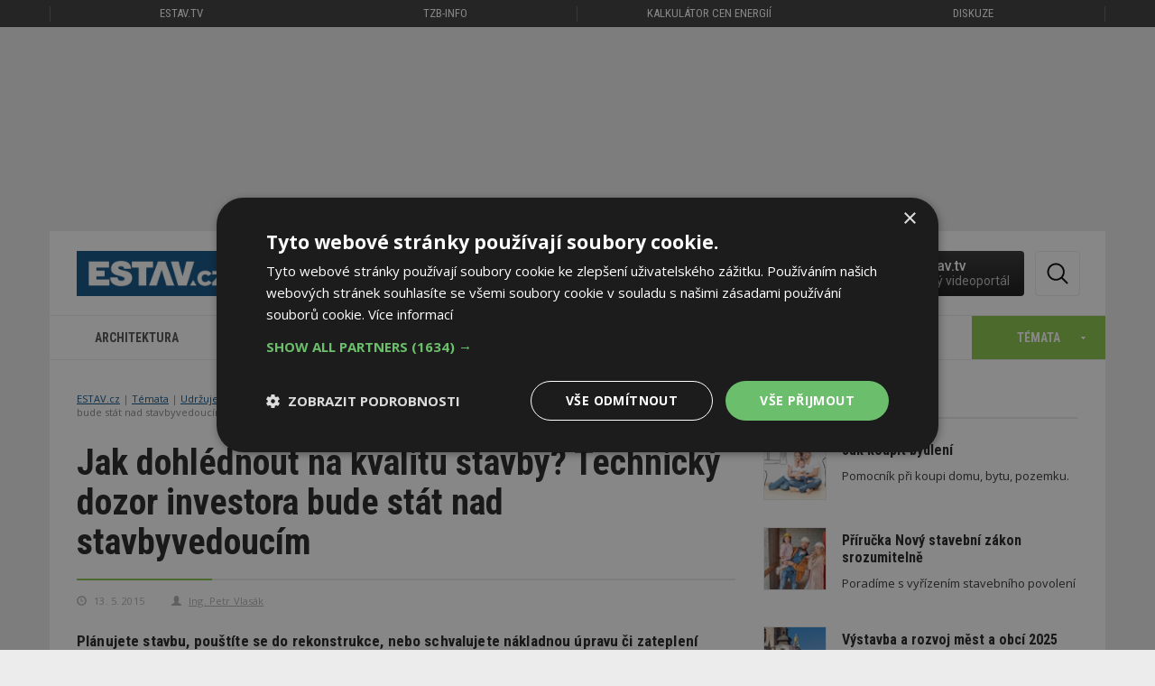

--- FILE ---
content_type: text/html; charset=utf-8
request_url: https://www.estav.cz/cz/1629.jak-dohlednout-na-kvalitu-stavby-technicky-dozor-investora-bude-stat-nad-stavbyvedoucim
body_size: 16875
content:
<!DOCTYPE html>
<html lang="cs">
<head>
<meta charset="utf-8">
<title>Jak dohlédnout na kvalitu stavby? Technický dozor investora bude stát nad stavbyvedoucím - ESTAV.cz</title>
<meta name="description" content="Plánujete stavbu, pouštíte se do rekonstrukce, nebo schvalujete nákladnou úpravu či zateplení celého bytového domu. Jak si pojistíte, že vámi vybraná stavební firma odvede svou práci dobře? A jak zajistíte, abyste jako investor nepřišli o peníze? Při realizaci jakéhokoliv stavebního záměru bude na vaší straně…">
<meta name="keywords" content="Jak dohlédnout na kvalitu stavby? Technický dozor investora bude stát nad stavbyvedoucím">
<meta name="author" content="ESTAV.cz">
<meta name="generator" content="Topinfo CMS, www.topinfocms.cz">
<meta name="robots" content="index, follow, max-snippet:320, max-image-preview:large">
<script type="text/javascript" charset="UTF-8" src="//cdn.cookie-script.com/s/a18169b7ebc2a48052a379a79abfd2bb.js"></script>
<script type="text/javascript">
var TCO = {"lang":"cz","cnf":{"mailto":true,"scrollto":true,"toggle":true},"is_mobile":false,"plugins":{"to_top":{"top":"body"}},"page":"1629","dir":""}, lang = TCO.lang;
</script>
<meta content="unsafe-url" name="referrer">
<meta property="og:description" content="Plánujete stavbu, pouštíte se do rekonstrukce, nebo schvalujete nákladnou úpravu či zateplení celého bytového domu. Jak si pojistíte, že vámi vybraná stavební firma odvede svou práci dobře? A jak zajistíte, abyste jako investor nepřišli o peníze? Při realizaci jakéhokoliv stavebního záměru bude na vaší straně…">
<meta property="og:title" content="Jak dohlédnout na kvalitu stavby? Technický dozor investora bude stát nad stavbyvedoucím">
<meta content="width=device-width, initial-scale=1.0" name="viewport">
<meta property="og:type" content="article">
<meta property="og:url" content="https://www.estav.cz/cz/1629.jak-dohlednout-na-kvalitu-stavby-technicky-dozor-investora-bude-stat-nad-stavbyvedoucim">
<meta property="og:site_name" content="ESTAV.cz">
<meta property="og:image" content="https://www.estav.cz/img/_/1629/stavba_hlavni_01~2.jpg">
<link href="/webmanifest.json" rel="manifest">
<link href="/img/sys/icons/apple-touch-icon.png" rel="apple-touch-icon">
<link href="/img/sys/icons/favicon-16x16.png" rel="icon" sizes="16x16" type="image/png">
<link href="/img/sys/icons/favicon-32x32.png" rel="icon" sizes="32x32" type="image/png">
<link href="/favicon.ico" rel="icon">
<link rel="stylesheet" href="https://fonts.googleapis.com/css2?family=Roboto:wght@400;500;600&display=swap" type="text/css">
<link rel="stylesheet" href="/cms/jquery-plugins/fancybox-3.3.5/jquery.fancybox.min.css?1530613902" type="text/css" media="screen">
<link rel="stylesheet" href="/print.css?1577782399" type="text/css" media="print">
<link rel="stylesheet" href="/project.css?1727899997" type="text/css" media="screen">
<!--[if lt IE 9]>
<script src="/cms/js/html5shiv.min.js?1405238094"></script>
<![endif]-->
<script src="/cms/js/jquery-1.12.4.min.js?1471006091"></script>
<script src="/cms/js/jquery-migrate-1.4.1.min.js?1471005398"></script>
<!--[if lt IE 9]>
<script src="/cms/js/respond.min.js?1395223178"></script>
<![endif]-->
<script src="/cms/bootstrap/current/dist/js/bootstrap.min.js?1550037338"></script>
<script src="/cms/js/main.min.js?1601531056"></script>
<script src="/cms/jquery-plugins/fancybox-3.3.5/jquery.fancybox.min.js?1534855512"></script>
<script src="/cms/js/project_base.min.js?1625128702"></script>
<script src="/cms/jquery-plugins/jquery.scrollTo-min.js?1508395336" async></script>
<script src="/cms/jquery-plugins/jquery.scrolltotop.min.js?1508395191" async></script>
<script src="/cms/js/forms2.js?1705572880"></script>
<script>
var tiforms = {};
</script>
<script src="/cms/jquery-plugins/jquery.validate.min.js?1655071200"></script>
<script src="/cms/jquery-plugins/jquery.validate-topinfo-cs.min.js?1531123561"></script>
<script src="/cms/jquery-plugins/jquery.validate-topinfo.min.js?1550837928"></script>
<script src="https://securepubads.g.doubleclick.net/tag/js/gpt.js" async></script>
<script>
  window.googletag = window.googletag || {cmd: []};
  googletag.cmd.push(function() {
    googletag.pubads().collapseEmptyDivs(true);
    adSlots = [];
    adSlots.push(googletag.defineSlot('/'+'22877978166/20963.3/20963.3.14.43', [[1170, 200], 'fluid'], 'div-gpt-ad-2096331443').addService(googletag.pubads()));
    adSlots.push(googletag.defineSlot('/'+'22877978166/20963.3/20963.3.14.27', ['fluid'], 'div-gpt-ad-2096331427').addService(googletag.pubads()));
    adSlots.push(googletag.defineSlot('/'+'22877978166/20963.3/20963.3.3.16', [[300, 250], 'fluid'], 'div-gpt-ad-209633316').addService(googletag.pubads()));
    adSlots.push(googletag.defineSlot('/'+'22877978166/20963.3/20963.3.6.16', [[300, 250], 'fluid'], 'div-gpt-ad-209633616').addService(googletag.pubads()));
    googletag.pubads().enableSingleRequest();
    googletag.enableServices();
  });
</script>
<script src="/project.min.js?1721887925"></script>
<link rel="alternate" type="application/rss+xml" title="ESTAV.cz" href="//www.estav.cz/rss.xml">
<script type="text/javascript">
var dataLayer=[];
</script>

<script type="text/javascript">
dataLayer = [{"category_name":["\u010cl\u00e1nky","Stavba","Jak si postavit rodinn\u00fd d\u016fm","Inspekce nemovitost\u00ed"],"labels":"","primary_category_name":"Inspekce nemovitost\u00ed","company_id":"","author_name":"Ing. Petr Vlas\u00e1k","label_names":"","primary_category_id":"category.41","page_type":"\u010cl\u00e1nek","author_id":"author.38","category_id":["article","category.27","category.24","category.41"],"company_name":""}];
</script>

<script type="text/javascript">
(function(w,d,s,l,i){w[l]=w[l]||[];w[l].push({'gtm.start':new Date().getTime(),event:'gtm.js'});var f=d.getElementsByTagName(s)[0],j=d.createElement(s),dl=l!="dataLayer"?'&l='+l:'';j.async=true;j.src='https://www.googletagmanager.com/gtm.js?id='+i+dl;f.parentNode.insertBefore(j,f);})(window,document,'script',"dataLayer","GTM-MC4ZHX");
</script>

</head>
<body class="has-amt-wp body" itemscope itemtype="http://schema.org/WebPage">
<noscript><iframe src="https://www.googletagmanager.com/ns.html?id=GTM-MC4ZHX" height="0" width="0" style="display:none;visibility:hidden"></iframe></noscript>
<div id="fb-root"></div><div class="bbm-banner amt-is-wp">
<div id="div-gpt-ad-2096331427" class="embed-responsive-item"> </div>
</div>


<div class="container-fluid topmenu no-print">	<nav class="navbar navbar-default" role="navigation">
	  <div class="container">
	  	<div class="row">
		    <!-- Brand and toggle get grouped for better mobile display -->
		    <div class="navbar-header">
		      <button type="button" class="navbar-toggle" data-toggle="collapse" data-target="#bs-example-navbar-collapse-1">
		        <span class="sr-only">Toggle navigation</span>
		        <span class="icon-bar"></span>
		        <span class="icon-bar"></span>
		        <span class="icon-bar"></span>
		      </button>
		    </div>

		    <!-- Collect the nav links, forms, and other content for toggling -->
		    <div class="collapse navbar-collapse" id="bs-example-navbar-collapse-1">
		      <ul class="nav navbar-nav">
		        <li class="first"><a href="https://estav.tv" title="estav.tv – on-line televize pro architekturu, stavbu a bydlení">ESTAV.tv</a></li>
		        <!--<li class="active">--><li><a href="https://www.tzb-info.cz" title="TZB-info - stavebnictví, úspory energií, technická zařízení budov">TZB-info</a></li>
		        <li><a href="https://kalkulator.tzb-info.cz" title="Kalkulátor cen energií - porovnání cen elektřiny a plynu">Kalkulátor cen energií</a></li>
		        <!--<li><a href="https://konference.tzb-info.cz/?utm_source=ESTAV.cz&amp;utm_medium=link-top&amp;utm_campaign=Konference">Konference</a></li>-->
		        <li><a href="https://forum.tzb-info.cz" title="Diskuzní a poradenské fórum TZB-info">Diskuze</a></li>
		      </ul>
		    </div><!-- /.navbar-collapse -->
		  </div>
	  </div><!-- /.container -->
	</nav></div>

<div class="container topbanner"><div style="max-width: 1170px">
<div class="bbm-banner embed-responsive" style="padding-bottom: 17.09%">
<div id="div-gpt-ad-2096331443" class="embed-responsive-item"> </div>
</div>
</div></div>

<div class="container page_1629 wrapper sub">

	<!-- menu -->
	<div class="row clearfix no-print"><div class="row">
	<div class="col-sm-12">
		<div id="header-elements">
			<a href="/" id="logo" title="ESTAV.cz – stavebnictví a architektura">ESTAV.CZ</a>
			<div class="button-wrap">
				<span id="btn-search" title="Hledej"><em>Hledat</em></span>
			</div>

          <div id="stavebni-zakon">
 	<a href="/cz/pravo-ve-stavebnictvi"><!-- --></a>
 	<div id="stavebni-zakon-shape"></div>
  <div id="stavebni-zakon-copy">Nový stavební zákon</div>
</div>
<div id="tv-widget">
  <a href="https://estav.tv/" target="_blank"><!-- --></a>
  <div id="tv-shape"></div>
  <div id="tv-copy">estav.tv<span>nový videoportál</span></div>
</div>

		  <div id="searchform">
		    <form action="/cz/search">
		      <fieldset>
		          <label for="searchword" class="no-css">Hledej:</label>
		          <input type="text" id="searchword" name="keyword" title="Zadejte hledaný výraz" placeholder="Zadejte hledaný výraz" />
		          <input type="submit" class="searchbutton" value="Hledej" title="Hledej" />
		      </fieldset>
		    </form>
		  </div>
			<div class="clearfix"><!-- --></div>
		</div>
	</div>
</div>

<div class="row">
	<div class="col-md-12" id="secondnav">
		<nav class="navbar navbar-default" role="navigation"><div class="navbar-header">
          <button type="button" class="navbar-toggle collapsed" data-toggle="collapse" data-target="#nav-category">
            <span class="sr-only">Toggle navigation</span>
            <span class="icon-bar"></span>
            <span class="icon-bar"></span>
            <span class="icon-bar"></span>
          </button>
          <a href="#" class="navbar-brand">Kategorie</a>
        </div><div class="collapse navbar-collapse" id="nav-category"><ul class="nav navbar-nav"><li><a href="/cz/architektura">Architektura<span><!-- --></span></a></li>
<li><a href="/cz/stavba">Stavba<span><!-- --></span></a></li>
<li><a href="/cz/interier">Interiér<span><!-- --></span></a></li>
<li><a href="/cz/instalace">Instalace<span><!-- --></span></a></li>
<li><a href="/cz/reality">Reality<span><!-- --></span></a></li>
<li><a href="/cz/dopravni-stavby">Dopravní stavby<span><!-- --></span></a></li>
<li><a id="toggle-topics"><span>Témata</span></a></li></ul></div></nav>
	</div>
</div>

<div class="clearfix"><!-- --></div>
<div class="row" id="temata-container">
  <a href="/cz/temata" class="morelink">Všechna témata</a>

  <div class="col-sm-6 col-md-3">
    <h4>Sháníme bydlení</h4>
    <ul>
      <li><a href="/cz/jak-koupit-bydleni">Jak koupit bydlení</a></li>
      <li><a href="/cz/druzstevni-bydleni">Družstevní bydlení</a><span>Nové</span></li>
      <li><a href="/cz/najemni-bydleni">Nájemní bydlení</a><span>Nové</span></li>
      <li><a href="/cz/ceny-nemovitosti">Ceny nemovitostí</a><span>Nové</span></li>
    </ul>
    <br />
    <h4>Plánujeme</h4>
    <ul>
      <li><a href="/cz/ergonomie-a-zlaty-rez">Ergonomie a zlatý řez</a></li>
      <li><a href="/cz/stavebnictvi-v-cislech">Stavebnictví v číslech</a></li>
      <li><a href="/cz/pozemky-a-parcely">Pozemky a parcely</a></li>
      <li><a href="/cz/sousede-a-zakony">Sousedé a zákony</a></li>
      <li><a href="/cz/projektova-dokumentace-na-dum">Projektová dokumentace na dům</a><span>Nové</span></li>
      <li><a href="/cz/nova-zelena-usporam">Nová zelená úsporám</a></li>
      <li><a href="/cz/ekonomicka-navratnost-zatepleni">Ekonomická návratnost zateplení</a></li>
      <li><a href="/cz/prukaz-energeticke-narocnosti-budovy">Průkaz energetické náročnosti</a></li>
      <li><a href="/cz/pravo-ve-stavebnictvi">Povolování staveb</a></li>
      <li><a href="/cz/obce-vystavba-a-rozvoj">Výstavba a rozvoj měst a obcí</a><span>Nové</span></li>
    </ul>
  </div>

  <div class="col-sm-6 col-md-3">
    <h4>Stavíme</h4>
    <ul>
    <li><a href="/cz/jak-si-postavit-rodinny-dum">Jak si postavit rodinný dům</a></li>
    <li><a href="/cz/vytyceni-a-zamereni-stavby">Vytyčení a zaměření stavby</a></li>
    <li><a href="/cz/zaklady">Základy stavby</a></li>
    <li><a href="/cz/drevostavby">Dřevostavby</a></li>
    <li><a href="/cz/kominy-pro-novostavby">Komíny pro novostavby</a></li>
    <li><a href="/cz/stavba-kamen-a-krbu">Stavba kamen a krbů</a></li>
    <li><a href="/cz/okna">Okna</a></li>
    <li><a href="/cz/dvere">Dveře</a></li>
    <li><a href="/cz/tepelne-izolace">Tepelné izolace</a></li>
    <li><a href="/cz/tepelne-mosty-v-budovach">Tepelné mosty v budovách</a></li>
   <li><a href="/cz/akustika-bytu-a-domu">Akustika bytů a domů</a></li>
   <li><a href="/cz/stavebni-delici-pricky">Stavební dělicí příčky</a></li>
   <li><a href="/cz/schodiste">Schodiště</a></li>
   <li><a href="/cz/sikme-strechy">Šikmé střechy</a></li>
   <li><a href="/cz/ploche-strechy">Ploché střechy</a></li>
   <li><a href="/cz/studny">Studny</a></li>
   <li><a href="/cz/zahrady-chodniky-ploty-a-terasy">Zahrady, chodníky, ploty a terasy</a></li>
   <li><a href="/cz/pracovni-navody-a-postupy">Pracovní postupy a návody</a></li>
   <li><a href="/cz/pozedni-venec-a-ztuzeni-stavby">Pozední věnec a ztužení stavby</a><span>Nové</span></li>
   <li><a href="/cz/digitalizace-a-robotizace">Digitalizace a robotizace</a><span>Nové</span></li>
    </ul>

  </div>

  <div class="col-sm-6 col-md-3">
 <h4>Zařizujeme a vybavujeme</h4>
    <ul>
      <li><a href="/cz/vytapeni-domu">Vytápění domu a zdroje tepla</a></li>
      <li><a href="/cz/tepelne-cerpadlo">Tepelné čerpadlo</a></li>
      <li><a href="/cz/priprava-teple-vody">Příprava teplé vody</a></li>
      <li><a href="/cz/kanalizace">Kanalizace</a><span>Nové</span></li>
      <li><a href="/cz/fotovoltaika-pro-rodinny-a-bytovy-dum">Fotovoltaika</a></li>
      <li><a href="/cz/stineni-oken">Stínění oken</a></li>
      <li><a href="/cz/vetrani-domu-a-bytu">Větrání domů a bytů</a></li>
      <li><a href="/cz/alergie-a-bydleni">Alergie a bydlení</a></li>
      <li><a href="/cz/jak-zabezpecit-bytovy-dum">Jak zabezpečit bytový dům</a></li>
      <li><a href="/cz/kuchyne">Kuchyně</a></li>
      <li><a href="/cz/zarizovaci-predmety-v-koupelne~1">Zařizovací předměty v koupelně</a></li>
      <li><a href="/cz/sklo-v-interieru">Sklo v interiéru</a><span>Nové</span></li>
      <li><a href="/cz/koberec-jako-podlahova-krytina">Koberec jako podlahová krytina</a></li>
      <li><a href="/cz/barvy-v-interieru">Barvy v interiéru</a></li>
      <li><a href="/cz/kombinovani-barev-v-interieru">Kombinování barev v interiéru</a></li>
      <li><a href="/cz/denni-svetlo-v-interieru">Denní světlo v interiéru</a></li>
      <li><a href="/cz/rostliny-a-budovy">Biofilie: Rostliny, budovy a lidé</a></li>
      <li><a href="/cz/elektroinstalace-pro-dum-a-byt">Elektroinstalace pro dům a byt</a></li>
    </ul>

  </div>

  <div class="col-sm-6 col-md-3">
    <h4>Udržujeme a opravujeme</h4>
    <ul>
      <li><a href="/cz/rekonstrukce-paneloveho-bytu">Rekonstrukce panelového bytu</a></li>
      <li><a href="/cz/inspekce-nemovitosti">Inspekce nemovitostí</a></li>
      <li><a href="/cz/jak-se-pripravit-na-zimu">Příprava staveb na zimu</a></li>
      <li><a href="/cz/problemy-s-kondenzaci-a-plisnemi~1">Problémy s kondenzací a plísněmi</a></li>
      <li><a href="/cz/sanace-vlhkosti-zdi-domu">Sanace vlhkosti zdí domu</a></li>
      <li><a href="/cz/rekonstrukce-kominu">Rekonstrukce komínů</a></li>
      <li><a href="/cz/udrzba-a-cisteni-podlahy">Údržba a čištění podlahy</a></li>
      <li><a href="/cz/recyklace-odpadu">Recyklace odpadů</a></li>
      <li><a href="/cz/smokemanovo-desatero-spravneho-topice">SMOKEMANovo desatero</a></li>
    </ul>

    <h4>Inspirujeme se</h4>
    <ul>
      <li><a href="/cz/architektonicke-inspirace">Architektonické inspirace</a></li>
      <li><a href="/cz/sakralni-stavby">Sakrální stavby</a></li>
      <li><a href="/cz/feng-shui-stavba-zahrada-interier">Feng shui: stavba, zahrada, interiér</a></li>
      <li><a href="/cz/veletrhy-abf">For Pasiv, For Therm, For Wood</a></li>
      <li><a href="/cz/bau-2015">BAU Mnichov</a></li>
      <li><a href="/cz/ish-frankfurt-2015">ISH Frankfurt</a></li>
      <li><a href="/cz/open-house-praha">Open House Praha</a><span>Nové</span></li>
    </ul>
  </div>

</div>
<div class="clearfix"><!-- --></div>
</div>
	<!-- /menu -->

	<!-- articles -->
	<div class="row clearfix">
		<div class="col-sm-12 col-md-8" id="content"><div id="navbox">
<div id="cesta"><ul itemprop="breadcrumb"><li><a href="/" rel="index up up up up">ESTAV.cz</a></li>
<li><a href="/cz/temata" rel="up up up">Témata</a></li>
<li><a href="/cz/udrzujeme-a-opravujeme" rel="up up">Udržujeme a opravujeme</a></li>
<li><a href="/cz/inspekce-nemovitosti" rel="up">Inspekce nemovitostí</a></li>
<li>Jak dohlédnout na kvalitu stavby? Technický dozor investora bude stát nad stavbyvedoucím</li></ul></div>
<div class="clear clearfix"><!-- --></div>
</div>
<h1 class="nadpis">Jak dohlédnout na kvalitu stavby? Technický dozor investora bude stát nad stavbyvedoucím</h1>

<div id="article-detail"><div id="article-content">
<div class="article-meta">
<div class="article-date" title="Datum"><span class="glyphicon glyphicon-time"></span> 13. 5. 2015</div>
<div class="article-author" title="Autor"><span class="glyphicon glyphicon-user"></span> <span><a href="/cz/ing-petr-vlasak">Ing. Petr Vlasák</a></span></div>
</div>
<div class="clearfix"></div>
<div class="article-annotation">Plánujete stavbu, pouštíte se do rekonstrukce, nebo schvalujete nákladnou úpravu či zateplení celého bytového domu. Jak si pojistíte, že vámi vybraná stavební firma odvede svou práci dobře? A&nbsp;jak zajistíte, abyste jako investor nepřišli o&nbsp;peníze? Při realizaci jakéhokoliv stavebního záměru bude na vaší straně technický dozor investora.</div>
<img src="/img/_/1629/stavba_hlavni_01~2.jpg" width="730" height="411" alt="Jak dohlédnout na kvalitu stavby? Technický dozor investora bude stát nad stavbyvedoucím" title="Zdroj: IKA Buildog" class="img-responsive" />
<div class="img-annotation-desc"></div>
<p>Obzvlášť v&nbsp;prostředí českého stavebnictví je vysoké riziko, že při stavbě nebude něco po technické nebo právní stránce v&nbsp;pořádku. Důvodem je nedostatečná kvalifikovanost pracovní síly, která stavbu fyzicky provádí. Zachránit vás může leda důsledné rozdělení kompetencí – odlišení role architekta, stavbyvedoucího a&nbsp;technického dozoru investora (TDI).</p>
<h2>Kdo je kdo, když jde o&nbsp;kvalitu stavby</h2>
<p>Stavbyvedoucí sice dohlíží na provedení stavby, ale nezapomínejme, že vždy zastupuje stavební firmu a&nbsp;hájí její zájmy. Měl by hlídat kvalitu a&nbsp;soulad s&nbsp;projektovou dokumentací, ale usiluje také o&nbsp;neustálé snižování nákladů. A&nbsp;šetří se nejlépe tím, co se neudělá.</p>
<p>Možná byste se rádi v&nbsp;kontrole kvality spolehli na architekta, který přenesl vaše vize do výkresů a&nbsp;půdorysů. Architekt zajišťuje, aby byl projekt kvalitní a&nbsp;aby byla splněna veškerá legislativní opatření. Za realizaci stavby se vám ale nezaručí.</p>
<p>Zato technický dozor investora je schopen efektivně hájit vaše zájmy. Má dostatečné znalosti stavebního procesu, technologií i&nbsp;projekční činnosti. Kontroluje hospodaření s&nbsp;financemi – hlídá, zda jsou případné vícepráce oprávněné, a&nbsp;navrhuje technická řešení, která mohou snížit rozpočet. Dohlíží na kvalitu stavebních prací, a&nbsp;snižuje tak riziko nepříjemných překvapení.</p>
<p>Až dosud byla role technického dozoru investora v&nbsp;České republice spíše nedoceněná. Zákon požaduje dozor jen u&nbsp;veřejných zakázek a&nbsp;historická zkušenost českých stavařů s&nbsp;ním zatím na stavbě nepočítá. A&nbsp;také je to znát na kvalitě nemovitostí, která není dobrá a&nbsp;žádá si změnu.</p>
<h2>Opravy stavebních prací až za 350 000 Kč</h2>
<p>Bohužel známe nemálo případů, kdy se stavba vymkla kontrole investora, který pak musel vynaložit nemalé částky na nápravu škod. Inspekce nemovitostí, které se provádí na průměrných českých bytech, odhalí většinou vady v&nbsp;hodnotě 80 000 – 130 000 Kč, u&nbsp;domů 130 000 – 350 000 Kč. A&nbsp;nejedná se jen o&nbsp;starší nemovitosti, na stejné částky se dostáváme u&nbsp;novostaveb.</p>
<p>Jsou to náklady na opravy, které budou nevyhnutelné v&nbsp;budoucnu. Technické vady, kterým se nepodaří předejít během stavby, ani nejsou objeveny u&nbsp;přejímky, budete muset nechat později opravit z&nbsp;vlastních peněz. Nemáte totiž šanci domoci se opravy všech vad v&nbsp;záruční lhůtě, nemůžete žádat slevu na stavebních pracích. Technický dozor investora dokáže těmto vícenákladů předejít.</p>
<h2>Kdy je užitečné zaplatit si dozor?</h2>
<p>Začneme od nejmenších projektů. I&nbsp;když plánujete jen rekonstrukci bytového jádra, promyslete možná rizika. Práce v&nbsp;bytě patří k&nbsp;nejsložitějším, protože se odehrávají na malém prostoru, kde se vystřídá spousta řemeslníků. Vše musí být dobře koordinované. V&nbsp;bytě vynikne každý detail a&nbsp;každá nedokonalost. Technický dozor zajistí, aby realita odpovídala vámi schválenému návrhu.</p>
<p>Při stavbě rodinného domu je zase mimořádně důležité, aby byla správně provedena střecha. Její hydroizolační funkce je závislá na tenké fólii, která může být omylem poškozena. I&nbsp;malé poškození se po delší době projeví jako velká a&nbsp;drahá nepříjemnost. TDI nejen dohlédne na provedení, pomáhá nastavit smluvní vztahy mezi investorem a&nbsp;dodavatelem včetně záruční lhůty. Právě u&nbsp;střechy se vyplatí ji prodloužit ze zákonem daných dvou let alespoň na deset.</p>
<p>Své nepříjemné zkušenosti se stavebními firmami mají i&nbsp;větší subjekty – společenství vlastníků jednotek nebo bytová družstva. Velké téma je výměna oken a&nbsp;zateplování, které by se bez technického dozoru daly označit za hazard. Investiční rizika jsou totiž obrovská a&nbsp;navíc společná – správci riskují peníze všech vlastníků, respektive družstevníků. Pokud dojde k&nbsp;poruše zateplovacího systému, nejen že se vše prodraží, ale úspory nedosáhnou očekávané úrovně.</p>
<p><a href="/img/_/1629/velke/01.jpg" class="fancybox" title="Zdroj: IKA Buildog"><img src="/img/_/1629/01.jpg" class="fli" /></a> <a href="/img/_/1629/velke/02.jpg" class="fancybox" title="Zdroj: IKA Buildog"><img src="/img/_/1629/02.jpg" class="fli" /></a> <a href="/img/_/1629/velke/03.jpg" class="fancybox" title="Zdroj: IKA Buildog"><img src="/img/_/1629/03.jpg" class="fli" /></a></p>
<div class="clear"></div>
<p style="margin-top: 0;"><span class="pic-title">Na této stavbě mohl technický dozor zabránit zborcení střechy a&nbsp;následnému zřícení celého domu. Investor si však žádného nenajal. (zdroj: IKA BUILDOG)</span></p>
<h2>Kdy může dozor do stavby vstoupit?</h2>
<p>Ideální je zejména u&nbsp;komplikovanějších staveb, když technický dozor komunikuje s&nbsp;investorem už od prvních studií, kde architekt zpracovává představy investora. Může být užitečný už při výběru architekta a&nbsp;pomáhá také získat všechna potřebná povolení v&nbsp;komunikaci s&nbsp;úřady,</p>
<p>Menší stavby, jako například rekonstrukce bytového jádra, si žádají následující postup: technický dozor v&nbsp;prvních fázích funguje jako konzultant, který radí, jak správně nechat byt zaměřit nebo případně jak zvolit vhodného architekta. Více než doporučena je potom jeho přítomnost u&nbsp;výběru zhotovitele – stavební firmy, nad kterou bude provádět dozor.</p>
<p>Poslední moment, kdy může technický dozor investora do procesu stavby ještě vstoupit, je zahájení samotné výstavby nebo rekonstrukce.</p>
<p><a href="/img/_/1629/velke/04.jpg" class="fancybox" title="Zdroj: IKA Buildog"><img src="/img/_/1629/04.jpg" title="I ke zdánlivě jednoduchým stavebním pracím je dobré přizvat odborníka. Zde již patrně autorovi došly síly na to, aby dílo dokončil. (zdroj: IKA BUILDOG)" /><span class="pic-title">I ke zdánlivě jednoduchým stavebním pracím je dobré přizvat odborníka. Zde již patrně autorovi došly síly na to, aby dílo dokončil. (zdroj: IKA BUILDOG)</span></a></p>
<div class="clear clearfix"><!-- --></div>

</div>

<div class="infobox">
<img class="fli" src="/img/_/author.38/vlasak_tn.png" />
<h3><a href="/cz/ing-petr-vlasak">Ing. Petr Vlasák</a></h3>
<p>Petr Vlasák je autorizovaný inženýr (ČKAIT), energetický specialista a&nbsp;poradce MPO pro energetiku (EKIS). Je ředitelem společnosti IKA BUILDOG s.r.o a&nbsp;hlavním inspektorem. Vystudoval obor Konstrukce pozemních staveb na fakultě stavební ČVUT.</p>
<div class="clear clearfix"><!-- --></div>

</div>


<div id="social">
	<h4 class="arrow">Sdílet / hodnotit tento článek</h4>
	<div id="social-in">
		<a href="#" class="fb-share" onclick="window.open('https://www.facebook.com/sharer/sharer.php?u='+encodeURIComponent(location.href),'facebook-share-dialog','width=626,height=436');return false;" title="Sdílet na Facebooku">?[fb_share]</a>
	    <a href="https://twitter.com/share?url=https%3A%2F%2Fwww.estav.cz%2Fcz%2F1629.jak-dohlednout-na-kvalitu-stavby-technicky-dozor-investora-bude-stat-nad-stavbyvedoucim" class="twitter" onclick="return !window.open(this.href, 'twitter-share-dialog', 'menubar=no,toolbar=no,resizable=yes,scrollbars=yes,height=626,width=500');" title="Sdílet na Twitteru"><!-- --></a>
	    <!--<a href="https://plus.google.com/share?url=https%3A%2F%2Fwww.estav.cz%2Fcz%2F1629.jak-dohlednout-na-kvalitu-stavby-technicky-dozor-investora-bude-stat-nad-stavbyvedoucim" class="googleplus" onclick="return !window.open(this.href, 'googleplus-share-dialog', 'menubar=no,toolbar=no,resizable=yes,scrollbars=yes,height=626,width=736');" title="Sdílet na Google+"></a>   -->
		<a href="#" class="add_like" data-oid="1629" id="c601576" title="Článek se mi líbí"><span>0</span></a>
		<div class="clear"></div>
</div>
</div>

<div id="cat-labels-wrapper">
<h2 class="arrow article-related green">Související témata</h2>
<div id="cat-labels">
<a href="/cz/inspekce-nemovitosti" class="related-category">Inspekce nemovitostí</a>
<a href="/cz/stavba" class="related-category">Stavba</a>
<a href="/cz/jak-si-postavit-rodinny-dum" class="related-category">Jak si postavit rodinný dům</a>
</div>
</div>  
<h2 class="arrow article-related green">Přečtěte si více k&nbsp;tématu <a href="/cz/inspekce-nemovitosti">Inspekce nemovitostí</a></h2>
<div id="base-article-list" class="object-list">
<div class="object-list-header">
<div class="col-statusbar"><div class="block_statusbar"></div></div>
<div class="col-objects_preview"><div class="block_objects_preview"></div></div>
<div class="col-filters"><div class="block_filters"></div></div>
<div class="col-order"><div class="block_order"></div></div>
<div class="col-variant_switcher"><div class="block_variant_switcher"></div></div>
<div class="col-items_per_page"><div class="block_items_per_page"></div></div>
<div class="col-top_browsing"><div class="block_top_browsing"></div></div>
<div class="clear clearfix"><!-- --></div>

</div>
<div class="object-list-content">
<div class="block_items"><div class="object-item article-item last" id="object-anchor-base-14189"><div class="object-item-in article-item-in"><article>
<a href="/cz/14189.studie-britove-zatepluji-ale-pro-spotreba-energii-v-domech-neklesa" class="article-thumb fli related-article"><span class="img-detail"><img src="/img/_/14189/adobestock_562242519-teamjackson_tn.jpeg" width="170" height="128" alt="Zdroj: Adobestock – teamjackson" title="Zdroj: Adobestock – teamjackson" /></span></a>
<div>
<span class="article-meta"><span class="article-date"><span class="glyphicon glyphicon-time"></span> 31. 12. 2025</span></span>
<h2 class="article-heading"><a href="/cz/14189.studie-britove-zatepluji-ale-pro-spotreba-energii-v-domech-neklesa" class="related-article">Studie: Britové zateplují, ale spotřeba energií v&nbsp;domech neklesá</a></h2>
<p class="article-excerpt">Zateplování mělo být pilířem britské cesty k&nbsp;energetickým úsporám a&nbsp;k&nbsp;uhlíkové neutralitě. Výzkum ale odhalil, že výsledný efekt je minimální a&nbsp;rychle mizí. Tam, kde stát čekal miliardové úspory, se domácnosti v&nbsp;průměru dostaly jen na pár procent – a&nbsp;někdy dokonce na vyšší spotřebu než…</p>
<div class="clear clearfix"><!-- --></div>

</div>
</article></div></div><div class="clear clearfix"><!-- --></div>

<div class="object-item article-item last" id="object-anchor-base-14172"><div class="object-item-in article-item-in"><article>
<a href="/cz/14172.jak-vybrat-vhodny-kotel-pro-domacnost-neexistuje-jeden-idealni-zalezi-na-vasi-situaci" class="article-thumb fli related-article"><span class="img-detail"><img src="/img/_/14172/adobestock_506193129-stockphotopro_tn.jpeg" width="170" height="128" alt="Zdroj: Adobestock – StockPhotoPro" title="Zdroj: Adobestock – StockPhotoPro" /></span></a>
<div>
<span class="article-meta"><span class="article-date"><span class="glyphicon glyphicon-time"></span> 10. 12. 2025</span></span>
<h2 class="article-heading"><a href="/cz/14172.jak-vybrat-vhodny-kotel-pro-domacnost-neexistuje-jeden-idealni-zalezi-na-vasi-situaci" class="related-article">Jak vybrat vhodný kotel pro domácnost. Neexistuje jeden ideální, záleží na vaší situaci</a></h2>
<p class="article-excerpt">Výběr správného kotle není jen technická záležitost, ale rozhodnutí, které ovlivní vaše pohodlí i&nbsp;peněženku na řadu let dopředu. Máte možnost volit od kotlů na dřevo až po moderní kondenzační plynové kotle. Každý systém má své výhody i&nbsp;nevýhody a&nbsp;hodí se pro jiný typ domácnosti. Tento článek vám pomůže…</p>
<div class="clear clearfix"><!-- --></div>

</div>
</article></div></div><div class="clear clearfix"><!-- --></div>

<div class="object-item article-item last" id="object-anchor-base-14200"><div class="object-item-in article-item-in"><article>
<a href="/cz/14200.skryte-vady-nemovitosti-jak-jim-predejit-a-jak-postupovat-kdyz-se-objevi" class="article-thumb fli related-article"><span class="img-detail"><img src="/img/_/14200/smlouva_tn.jpg" width="170" height="128" alt="Zdroj: Pexels" title="Zdroj: Pexels" /></span></a>
<div>
<span class="article-meta"><span class="article-date"><span class="glyphicon glyphicon-time"></span> 8. 12. 2025</span>

<span class="article-labels"><span class="label-green">Expert radí</span></span></span>
<h2 class="article-heading"><a href="/cz/14200.skryte-vady-nemovitosti-jak-jim-predejit-a-jak-postupovat-kdyz-se-objevi" class="related-article">Skryté vady nemovitosti: Jak jim předejít a&nbsp;jak postupovat, když se objeví</a></h2>
<p class="article-excerpt">Ve své právní praxi se opakovaně setkáváme s&nbsp;klienty, kteří po koupi nemovitosti zjistili skrytou vadu – často bohužel až ve chvíli, kdy už je pozdě na vyjednávání. Vlhké zdivo, nefunkční elektroinstalace nebo zatékání do suterénu mohou z&nbsp;investice snů udělat právní a&nbsp;finanční noční můru. Jak skrytým…</p>
<div class="clear clearfix"><!-- --></div>

</div>
</article></div></div><div class="clear clearfix"><!-- --></div>

<div class="object-item article-item last" id="object-anchor-base-14005"><div class="object-item-in article-item-in"><article>
<a href="/cz/14005.cena-nemovitosti-neni-jen-jedna-ktera-se-pouziva-pro-pojisteni-a-ktera-pri-prodeji" class="article-thumb fli related-article"><span class="img-detail"><img src="/img/_/14005/adobestock_184707969-michaela-jilkova_tn.jpeg" width="170" height="128" alt="Zdroj: Adobestock – Michaela Jílková" title="Zdroj: Adobestock – Michaela Jílková" /></span></a>
<div>
<span class="article-meta"><span class="article-date"><span class="glyphicon glyphicon-time"></span> 2. 12. 2025</span></span>
<h2 class="article-heading"><a href="/cz/14005.cena-nemovitosti-neni-jen-jedna-ktera-se-pouziva-pro-pojisteni-a-ktera-pri-prodeji" class="related-article">Cena nemovitosti není jen jedna. Která se používá pro pojištění a&nbsp;která při prodeji?</a></h2>
<p class="article-excerpt">Když se řekne „cena nemovitosti“, většina lidí si představí jedno číslo. Kolik za ni dostanu, když ji prodám. Jenže ve skutečnosti jich existuje více. Stejný dům může mít několik různých cen – podle toho, kdo se na něj dívá a&nbsp;proč. Jinou cenu řeší realitní makléř, jinou finanční úřad, investor a&nbsp;úplně jinou…</p>
<div class="clear clearfix"><!-- --></div>

</div>
</article></div></div><div class="clear clearfix"><!-- --></div>

<div class="object-item article-item last" id="object-anchor-base-14121"><div class="object-item-in article-item-in"><article>
<a href="/cz/14121.pozor-na-podkrovi-muze-skryvat-necekane-problemy" class="article-thumb fli related-article"><span class="img-detail"><img src="/img/_/14121/adobestock_87216927-ronstik_tn.jpeg" width="170" height="128" alt="Zdroj: Adobestock – Ronstik" title="Zdroj: Adobestock – Ronstik" /></span></a>
<div>
<span class="article-meta"><span class="article-date"><span class="glyphicon glyphicon-time"></span> 19. 11. 2025</span>

<span class="article-labels"><span class="label-green">Expert radí</span></span></span>
<h2 class="article-heading"><a href="/cz/14121.pozor-na-podkrovi-muze-skryvat-necekane-problemy" class="related-article">Pozor na podkroví. Může skrývat nečekané problémy. Statika, zateplení, střešní okna...</a></h2>
<p class="article-excerpt">Podkroví může na první pohled působit jako ideální prostor pro útulné bydlení. U&nbsp;dodatečně řešených vestaveb ve starších domech ale často vyplouvají na povrch statické problémy, nedostatečné zateplení i&nbsp;skryté vady v&nbsp;konstrukci. Na co si dát pozor, než se nadšeně pustíte do rekonstrukce?</p>
<div class="clear clearfix"><!-- --></div>

</div>
</article></div></div><div class="clear clearfix"><!-- --></div>

<div class="clear clearfix"><!-- --></div>
</div>
</div>
<div class="object-list-footer">
<div class="col-bottom_browsing"><div class="block_bottom_browsing"></div></div>
<div class="clear clearfix"><!-- --></div>

</div>
</div></div>
</div>
		<div class="col-sm-12 col-md-4 no-print" id="panel">
			<div class="panel-body">
			
			<h2 class="arrow">E-book: Příručky ZDARMA!</h2>
<div id="new-panel-article-list" class="row clearfix">

<div class="col-sm-12 article-item">
<div class="article-item-in" style="padding-top:5px">
<a href="/cz/jak-koupit-bydleni?utm_source=ESTAV.cz&utm_medium=link_panel&utm_campaign=jak_koupit_bydleni" class="article-thumb fli">
<span class="img-detail"><img src="/img/sys/bydleni70.jpg" height="70" width="70" alt="Příručka Jak koupit bydlení"></span>
</a>
<h2 class="article-heading"><a href="/cz/jak-koupit-bydleni?utm_source=ESTAV.cz&utm_medium=link_panel&utm_campaign=jak_koupit_bydleni">Jak koupit bydlení</a></h2>
<p>Pomocník při koupi domu, bytu, pozemku.</p>
<div class="clear"></div>
</div>
</div>

<div class="col-sm-12 article-item last">
<div class="article-item-in" style="padding-top:5px">
<a href="/cz/pravo-ve-stavebnictvi?utm_source=ESTAV.cz&utm_medium=link_panel&utm_campaign=jak_na_povoleni_rd#prirucka_povoleni_rd" class="article-thumb fli">
<span class="img-detail"><img src="/img/sys/povoleni70a.jpg" height="70" width="70" alt="Příručka Nový stavební zákon srozumitelně"></span>
</a>
<h2 class="article-heading"><a href="/cz/pravo-ve-stavebnictvi?utm_source=ESTAV.cz&utm_medium=link_panel&utm_campaign=jak_na_povoleni_rd#prirucka_povoleni_rd">Příručka Nový stavební zákon srozumitelně</a></h2>
<p>Poradíme s vyřízením stavebního povolení</p>
<div class="clear"></div>
</div>
</div>

<div class="col-sm-12 article-item last">
<div class="article-item-in" style="padding-top:5px">
<a href="/img/pageflip/inspirace-pro-spravu-mest-a-obci-2025" class="article-thumb fli" target="_blank">
<span class="img-detail"><img src="/img/_/_panel1/vystavba1.jpg" height="70" width="70" alt="Výstavba a rozvoj měst a obcí 2025"></span>
</a>
<h2 class="article-heading"><a href="/img/pageflip/inspirace-pro-spravu-mest-a-obci-2025" target="_blank">Výstavba a rozvoj měst a obcí 2025</a></h2>
<p>Inspirace pro starosty a zastupitele</p>
<div class="clear"></div>
</div>
</div>

</div>
<h2 class="arrow"><a href="/cz/clanky">Nejnovější články</a></h2>
<div><div id="new-panel-article-list" class="object-list">
<div class="object-list-header">
<div class="col-statusbar"><div class="block_statusbar"></div></div>
<div class="col-objects_preview"><div class="block_objects_preview"></div></div>
<div class="col-filters"><div class="block_filters"></div></div>
<div class="col-order"><div class="block_order"></div></div>
<div class="col-variant_switcher"><div class="block_variant_switcher"></div></div>
<div class="col-items_per_page"><div class="block_items_per_page"></div></div>
<div class="col-top_browsing"><div class="block_top_browsing"></div></div>
<div class="clear clearfix"><!-- --></div>

</div>
<div class="object-list-content">
<div class="block_items"><div class="row clearfix"><div class="col-sm-12 article-item last" id="object-anchor-new-panel-14187"><div class="article-item-in">
<a href="/cz/14187.kabinky-z-preklizky-pro-lidi-bez-domova-maly-projekt-s-velkym-vyznamem" class="article-thumb fli"><span class="img-detail"><img src="/img/_/14187/wachtkammer_tn2.jpg" width="70" height="70" alt="Foto: Michelle Urbiztondo" title="Foto: Michelle Urbiztondo" /></span></a>
<span class="article-meta"><span class="article-date"><span class="glyphicon glyphicon-time"></span> DNES</span></span>
<h2 class="article-heading"><a href="/cz/14187.kabinky-z-preklizky-pro-lidi-bez-domova-maly-projekt-s-velkym-vyznamem">Kabinky z&nbsp;překližky pro důstojné přečkání zimy bez domova. Malý projekt s&nbsp;velkým významem</a></h2>
<div class="clear clearfix"><!-- --></div>

</div></div></div><div class="clear clearfix"><!-- --></div>

<div class="row clearfix"><div class="col-sm-12 article-item last" id="object-anchor-new-panel-14251"><div class="article-item-in">
<a href="/cz/14251.clenita-hmota-skolky-prorusta-volne-zahradou" class="article-thumb fli"><span class="img-detail"><img src="/img/_/14251/14-materska-skola-fulnek-2025_tn2.jpg" width="70" height="70" alt="Foto: Ondřej Tylčer" title="Foto: Ondřej Tylčer" /></span></a>
<span class="article-meta"><span class="article-date"><span class="glyphicon glyphicon-time"></span> VČERA</span></span>
<h2 class="article-heading"><a href="/cz/14251.clenita-hmota-skolky-prorusta-volne-zahradou">Členitá hmota školky prorůstá volně zahradou</a></h2>
<div class="clear clearfix"><!-- --></div>

</div></div></div><div class="clear clearfix"><!-- --></div>

<div class="row clearfix"><div class="col-sm-12 article-item last" id="object-anchor-new-panel-14189"><div class="article-item-in">
<a href="/cz/14189.studie-britove-zatepluji-ale-pro-spotreba-energii-v-domech-neklesa" class="article-thumb fli"><span class="img-detail"><img src="/img/_/14189/adobestock_562242519-teamjackson_tn2.jpeg" width="70" height="70" alt="Zdroj: Adobestock – teamjackson" title="Zdroj: Adobestock – teamjackson" /></span></a>
<span class="article-meta"><span class="article-date"><span class="glyphicon glyphicon-time"></span> 31. 12. 2025</span></span>
<h2 class="article-heading"><a href="/cz/14189.studie-britove-zatepluji-ale-pro-spotreba-energii-v-domech-neklesa">Studie: Britové zateplují, ale spotřeba energií v&nbsp;domech neklesá</a></h2>
<div class="clear clearfix"><!-- --></div>

</div></div></div><div class="clear clearfix"><!-- --></div>

<div class="clear clearfix"><!-- --></div>
</div>
</div>
<div class="object-list-footer">
<div class="col-bottom_browsing"><div class="block_bottom_browsing"></div></div>
<div class="clear clearfix"><!-- --></div>

</div>
</div></div>
<div class="reklama_wrapper">
<div class="reklama">REKLAMA</div>

<div style="max-width: 300px">
<div class="bbm-banner embed-responsive bbm-banner-border" style="padding-bottom: 83.33%">
<div id="div-gpt-ad-209633316" class="embed-responsive-item"> </div>
</div>
</div>
</div>

<div class="textova_reklama">
<!-- Reklama neznama panel.text.1 -->
</div>

<div class="reklama_wrapper">
<div class="reklama">REKLAMA</div>

<div style="max-width: 300px">
<div class="bbm-banner embed-responsive bbm-banner-border" style="padding-bottom: 83.33%">
<div id="div-gpt-ad-209633616" class="embed-responsive-item"> </div>
</div>
</div>
</div>

<div><!-- --></div>

<div><!-- --></div>

<!--<div>{#GEN.tzb_articles}</div>-->

<div class="reklama_wrapper" id="reklama_fixed">

<!-- Reklama neznama panel.3 -->
</div>

<!-- Sekce category.41 -->

			</div>
		</div>
	</div>
	<!-- /articles -->

	<div id="levitator-wrapper">
		<div id="levitator-centered-block">
			<div id="ad-levitator-left"><!-- Reklama neznama levitator.left --></div>
			<div id="ad-levitator-right"><!-- Reklama neznama levitator.right --></div>
		</div>
  </div>

	<!-- footer banner -->
	<div class="row clearfix fullwidthbanner-wrapper">
		<div class="bottombanner">
			<!-- Reklama neznama vnitrni.dolni -->
		</div>
	</div>
	<div class="row clearfix fullwidthbanner-wrapper">
		<div class="bottombanner">
			<!-- Reklama neznama vnitrni.dolni2 -->
		</div>
	</div>
	<!-- /footer banner -->

	<!-- bottomboxes -->
	<div id="bottom-boxes" class="no-print"><div class="col-sm-12 bottombox">
	<h2 class="arrow green">Nejčtenější články<span><!-- --></span></h2>
	<div class="bottombox-in">
		<div><div id="top-bottom-article-list" class="object-list">
<div class="object-list-header">
<div class="col-statusbar"><div class="block_statusbar"></div></div>
<div class="col-objects_preview"><div class="block_objects_preview"></div></div>
<div class="col-filters"><div class="block_filters"></div></div>
<div class="col-order"><div class="block_order"></div></div>
<div class="col-variant_switcher"><div class="block_variant_switcher"></div></div>
<div class="col-items_per_page"><div class="block_items_per_page"></div></div>
<div class="col-top_browsing"><div class="block_top_browsing"></div></div>
<div class="clear clearfix"><!-- --></div>

</div>
<div class="object-list-content">
<div class="block_items"><div class="row"><div class="col-md-4 article-item" id="object-anchor-top-bottom-14189"><div class="article-item-in">
<a href="/cz/14189.studie-britove-zatepluji-ale-pro-spotreba-energii-v-domech-neklesa" class="article-thumb fli"><span class="img-detail"><img src="/img/_/14189/adobestock_562242519-teamjackson_tn2.jpeg" width="70" height="70" alt="Zdroj: Adobestock – teamjackson" title="Zdroj: Adobestock – teamjackson" /></span></a>
<span class="article-meta"><span class="article-date"><span class="glyphicon glyphicon-time"></span> VČERA</span></span>
<h2 class="article-heading"><a href="/cz/14189.studie-britove-zatepluji-ale-pro-spotreba-energii-v-domech-neklesa">Studie: Britové zateplují, ale spotřeba energií v&nbsp;domech neklesá</a></h2>
<div class="clear clearfix"><!-- --></div>

</div></div>
<div class="col-md-4 article-item" id="object-anchor-top-bottom-14201"><div class="article-item-in">
<a href="/cz/14201.lide-v-bytovych-domech-setri-desitky-tisic-korun-rocne-za-elektrinu-diky-tomuto-triku-i-bez-fotovoltaiky" class="article-thumb fli"><span class="img-detail"><img src="/img/_/14201/adobestock_295444027-vchalup_tn2.jpeg" width="70" height="70" alt="Zdroj: Adobestock – Vchalup" title="Zdroj: Adobestock – Vchalup" /></span></a>
<span class="article-meta"><span class="article-date"><span class="glyphicon glyphicon-time"></span> 9. 12. 2025</span></span>
<h2 class="article-heading"><a href="/cz/14201.lide-v-bytovych-domech-setri-desitky-tisic-korun-rocne-za-elektrinu-diky-tomuto-triku-i-bez-fotovoltaiky">Lidé v&nbsp;bytovém domě šetří desítky tisíc korun ročně za elektřinu díky tomuto triku. I&nbsp;bez fotovoltaiky</a></h2>
<div class="clear clearfix"><!-- --></div>

</div></div>
<div class="col-md-4 article-item" id="object-anchor-top-bottom-14173"><div class="article-item-in">
<a href="/cz/14173.svj-a-pronajem-investicniho-bytu-muze-svj-pronajmu-branit" class="article-thumb fli"><span class="img-detail"><img src="/img/_/14173/adobestock_1347494431_new-africa_tn2.jpeg" width="70" height="70" alt="Zdroj: Adobestock – New Africa" title="Zdroj: Adobestock – New Africa" /></span></a>
<span class="article-meta"><span class="article-date"><span class="glyphicon glyphicon-time"></span> 18. 12. 2025</span></span>
<h2 class="article-heading"><a href="/cz/14173.svj-a-pronajem-investicniho-bytu-muze-svj-pronajmu-branit">SVJ a&nbsp;pronájem investičního bytu: Může SVJ pronájmu bránit?</a></h2>
<div class="clear clearfix"><!-- --></div>

</div></div><div class="clear clearfix"><!-- --></div>
</div>
</div>
</div>
<div class="object-list-footer">
<div class="col-bottom_browsing"><div class="block_bottom_browsing"></div></div>
<div class="clear clearfix"><!-- --></div>

</div>
</div></div>
	</div>
</div>

<div class="col-sm-4 bottombox hidden">
	<h2 class="arrow green">Oblíbené blogy<span><!-- --></span></h2>
	<div class="bottombox-in">
		<div>{**CATALOG._obj[max_length_description=80&amp;view=list-short&amp;list_template=short&amp;block_prefix=top-].article}</div>
	</div>
</div>

<div class="col-sm-4 bottombox hidden">
	<h2 class="arrow green">Kde se diskutuje<span><!-- --></span></h2>
	<div class="bottombox-in">
		<div>{**CATALOG._obj[max_length_description=80&amp;items_per_page=2&amp;view=list-short&amp;list_template=short&amp;block_prefix=top-].article}</div>
	</div>
</div>

<div class="clearfix"><!-- --></div></div>
	<!-- /bottomboxes -->

	<!-- footer -->
	<div class="col-sm-12 no-print" id="footer">
<div id="footer-in">
<div class="col-sm-4 footer-box">
<h3>ESTAV.cz</h3>
<div class="row">
<div class="col-sm-12 col-md-6">
<ul>
<li><a href="/cz/inzerce-na-portalu">Inzerce na portálu</a></li>
<li><a href="/cz/o-portalu-estav-cz">O portálu ESTAV.cz</a></li>
<li><a href="/cz/kontakty">Kontakty</a></li>
<li><a href="/cz/napiste-nam">Napište nám</a></li>
</ul>
</div>
<div class="col-sm-12 col-md-6">
<ul>
<li><a href="/cz/podminky-uzivani">Podmínky užívání portálu</a></li>
<li><a href="/cz/ochrana-osobnich-udaju-gdpr">GDPR</a></li>
<li><a href="/cz/export">RSS</a></li>
<!--<li><a href="/cz/zasady-pouzivani-souboru-cookie" title="Nastavení souborů cookie">Cookies</a></li>-->
<li><a href="javascript:void(0)" id="csconsentlink">Nastavení cookies</a></li>
</ul>
</div>
</div>
</div>
<div class="col-sm-4 footer-box social">
<h3>Sociální sítě</h3>

<div id="links">
	<a href="https://www.facebook.com/estavportal" class="facebook link" target="_blank">Facebook</a>
	<!--<a href="https://twitter.com/ESTAVportal" class="twitter link" target="_blank">Twitter</a>
	<a href="https://plus.google.com/+EstavCzPortal" class="googleplus link" target="_blank">Google+</a>-->
	<a href="https://www.youtube.com/TZBinfo" class="youtube link" target="_blank">Youtube</a>
</div>

<a href="https://www.webarchiv.cz/cs/certifikovano" class="webarchiv" onclick="return !window.open(this, 'kod', 'toolbar=no, menubar=no, directories=no, resizable=yes, status=no, width=600, height=430, top=200, left=50')"><img title="STRÁNKY ARCHIVOVÁNY NÁRODNÍ KNIHOVNOU ČR" style="border:none" oncontextmenu="return false" src="/img/sys/ico_webarchiv.png" width="76" height="76" /></a>
<div class="clear"><!-- --></div>

<div id="version-switcher"><a href="https://www.estav.cz/r?r=https%3A%2F%2Fwww.estav.cz%2F%3Fmobile_version%3D1" data-href="https://www.estav.cz/" id="switch_version" title="Přepnout na mobilní verzi">Přepnout na mobilní verzi</a></div>

</div>
<div class="col-sm-4 footer-box">
	<h3>E-mailový zpravodaj</h3>
	<p>Přihlašte se k odběru e-mailového zpravodaje a nic Vám neunikne. <a href="/cz/e-mailovy-zpravodaj-portalu-estav-cz" class="green">Více o zpravodaji</a> ››</p>
	<div><noscript><div class="warning">JAVASCRIPT IS REQUIRED FOR THE FOLLOWING FORM!!!</div></noscript></div><form action="/cz/e-mailovy-zpravodaj?odeslano=1" name="vp" method="post">
  <input type="hidden" name="serial" value="1767333241gbd475" />
  <input type="hidden" name="action" value="submit" />
  <input placeholder="ZADEJTE VÁŠ EMAIL ..." class="form-control required email" id="fid_email" title="E-mail" data-msg="Vyplňte prosím správný e-mail" type="text" name="email" value="" /> <sup><img class="no-css" src="/img/sys/required.gif" alt="required" title="required" /></sup>
  <input type="submit" value="Přihlásit" class="button-prihlasit" />
<span id="form-yirlxn"><!-- --></span></form>
<div id="email_error"></div>
</div>
</div>
</div>
<div class="col-sm-12" id="footer-info">
<div class="col-sm-6 pull-left">&copy; Copyright <a href="http://www.topinfo.cz" target="_blank">Topinfo s.r.o.</a> 2014-2026, všechna práva vyhrazena | ISSN 1801-4399</div>
<div class="col-sm-6"><span class="pull-right no-print"><a href="https://www.topinfo.cz/" class="cmslink" onclick="return!window.open(this.href);" title="Digitální řešení pro váš růst">Topinfo DIGITAL</a></span></div>
<div class="clearfix"><!-- --></div>
</div>
<div class="col-sm-12" id="footer-copyright">Portál ESTAV.cz využívá zpravodajství ČTK, jehož obsah je chráněn autorským zákonem. Přepis, šíření či další zpřístupňování tohoto obsahu či jeho části veřejnosti, a to jakýmkoliv způsobem, je bez předchozího souhlasu ČTK výslovně zakázáno.</div>
<p></p>

	<!-- /footer -->

	<div id="rollover" class="no-print">
	<!-- Reklama neznama vnitrni.rollover -->
	</div>

	<div id="rollband" class="no-print">
	<!-- Reklama neznama vnitrni.rollband -->
	</div>

</div><!-- /container -->

<a href="https://www.toplist.cz"><script language="JavaScript" type="text/javascript">
<!--
document.write('<img src="https://toplist.cz/dot.asp?id=25322&http='+
escape(document.referrer)+'&t='+escape(document.title)+
'&wi='+escape(window.screen.width)+'&he='+escape(window.screen.height)+'&cd='+
escape(window.screen.colorDepth)+'" width="1" height="1" border=0 alt="TOPlist" />');
//--></script><noscript><img src="https://toplist.cz/dot.asp?id=25322" border="0"
alt="TOPlist" width="1" height="1" /></noscript></a>

<script>
  googletag.cmd.push(function() { googletag.display(adSlots[0]); });
</script>

<!-- (C)2000-2015 Gemius SA - gemiusAudience / estav.cz / Ostatni -->
<script type="text/javascript">
<!--//--><![CDATA[//><!--
var pp_gemius_identifier = 'bVbgGwud974DHcJI4pUE5ZRLj1OiLSd_A1Suxq57CUT.x7';
// lines below shouldn't be edited
function gemius_pending(i) { window[i] = window[i] || function() {var x = window[i+'_pdata'] = window[i+'_pdata'] || []; x[x.length]=arguments;};};
gemius_pending('gemius_hit'); gemius_pending('gemius_event'); gemius_pending('pp_gemius_hit'); gemius_pending('pp_gemius_event');
(function(d,t) {try {var gt=d.createElement(t),s=d.getElementsByTagName(t)[0],l='http'+((location.protocol=='https:')?'s':''); gt.setAttribute('async','async');
gt.setAttribute('defer','defer'); gt.src=l+'://spir.hit.gemius.pl/xgemius.js'; s.parentNode.insertBefore(gt,s);} catch (e) {}})(document,'script');
//--><!]]>
</script>
<script type="text/javascript"><!--
$(function(){(function(){var sets={minWidth:50,minHeight:50},clAL=function(current,previous){$('iframe',arguments[0].current.$content).data('ready',0);},clAS=function(current,previous){$('iframe',arguments[0].current.$content).get(0).contentWindow.document.location.hash+='';};sets.live=false;$('a.fancybox').each(function(){var $obj=$(this),fset={},fdset=$obj.data('fancybox-sets');if(window.TCO&&TCO.gallery_id&&$obj.data('gpic-id')){var $gobj=$('#'+TCO.gallery_id+' a[data-pic-id="'+$obj.data('gpic-id')+'"]');if($gobj.length){$obj.on('click',function(){$gobj.trigger('click.ext');return false;});return;}}
$.extend(fset,sets);if(typeof(fdset)==='object'){$.extend(fset,fdset);}
if($obj.hasClass('iframe')){fset.type='iframe';}
if(fset.type==='iframe'&&$obj.attr('href').indexOf('#')>=0){fset.afterLoad=clAL;fset.afterShow=clAS;}
$obj.fancybox(fset);});})();var form_options={"lang":"cz","serial_settings":{},"id_prefix":"fid_","tr":{"nelze_pridat_prazdnou_hodnotu":"Pr\u00e1zdnou hodnotu nelze p\u0159idat","file_input_preview":"N\u00e1hled","form_expired":"Platnost formul\u00e1\u0159e vypr\u0161ela, str\u00e1nka mus\u00ed b\u00fdt obnovena.","hodnota_existuje":"Vybran\u00e1 hodnota ji\u017e v seznamu existuje","opravdu_smazat":"Opravdu smazat?","download":"St\u00e1hnout","smazat":"Smazat","kopirovat_obsah_confirm":"Na\u010d\u00edst upout\u00e1vku z obsahu? P\u016fvodn\u00ed bude p\u0159eps\u00e1na!","ext_data_empty_confirm":"Prim\u00e1rn\u00ed kl\u00ed\u010d nebyl nalezen v extern\u00edch datech, chcete vypr\u00e1zdnit v\u0161echny z\u00e1visl\u00e9 hodnoty?","zmeny_po_ulozeni":"zm\u011bny se projev\u00ed a\u017e po ulo\u017een\u00ed","presunout":"P\u0159esunout","thumbnail":"N\u00e1hled"},"cms_img_path":"\/cms\/img","project_dir":"\/","page":"1629","sprava":""};form_options['form']=$('#form-yirlxn').parents('form');tiforms['newsletter.form']=new Forms2(form_options);tiforms['newsletter.form'].form.data('forms',tiforms['newsletter.form']);tiforms['newsletter.form'].form.data('form-id','form-yirlxn');tiforms['newsletter.form'].form.on('click','a.fancybox-live',function(){ti_lightbox.open(this.href);return false;});tiforms["newsletter.form"].validator=tiforms["newsletter.form"].form.validate({"errorLabelContainer":$('#email_error'),"unhighlight":function(element,errorClass,validClass){var obj=$(element);if(obj.hasClass(errorClass)){var wrapper=obj.closest("tr:not(.inline-checkboxes tr)");var err=wrapper.find("label.error");var msg_ok=err.siblings("span.form-item-ok");if(!msg_ok.length){err.after('<span class="form-item-ok"><strong>OK</strong></span>');}
else{msg_ok.show();}
wrapper.removeClass(errorClass);$("tr",wrapper).removeClass(errorClass);}
obj.removeClass(errorClass).addClass(validClass);},"ignore":"[type=hidden]:not(.validate_hidden)","invalidHandler":function(form,validator){if(validator.numberOfInvalids()){var ell=$(validator.errorList[0].element);if(ell.is('select:hidden')){ell=ell.siblings('div.chosen-container');}
$(window).scrollTop(ell.offset().top-$(window).height()/2);}},"errorPlacement":function(error,element){var wrapper=element.closest("tr:not(.inline-checkboxes tr)");var err_element=$(".ti-validator-error",wrapper);if(!err_element.length){err_element=element.siblings(".ti-validator-error");}
if(err_element.length){err_element.replaceWith(error);}else{error.insertAfter(element);}},"highlight":function(element,errorClass,validClass){var obj=$(element).addClass(errorClass).removeClass(validClass);var wrapper=obj.closest("tr:not(.inline-checkboxes tr)");wrapper.addClass(errorClass).show();if(wrapper.is(":hidden")){var block=wrapper.closest('[class$="-box"]:hidden');if(block.length){block.prev().trigger('click');}}
var msg_ok=wrapper.find("label.error").siblings("span.form-item-ok");if(msg_ok.length){msg_ok.hide();}}});tiforms['newsletter.form'].onload();(function(){var obj=$('#form-yirlxn').parents('form').find('input[name="serial"]');if(obj.length)obj.after('<'+'input type="hidden" name="t2925" value="11" />');})();$("#switch_version").on("click",function(){var a=new Date;a.setTime(a.getTime()+7776000000);document.cookie="mobile=1;expires="+a.toUTCString()+";path=/";if($(this).data("href")){document.location.href=$(this).data("href");}else{document.location.reload();}
return false;});$('#searchword').each(function(){var text_alert='Nebyl zadán výraz pro vyhledávání!';var search_input=$(this);search_input.parents('form').bind('submit',function(){if(search_input.val()==''){alert(text_alert);return false;}
return true;});});initLike(["c601576"])});
// --></script>
</body>
</html>


--- FILE ---
content_type: text/css; charset=utf-8
request_url: https://www.estav.cz/print.css?1577782399
body_size: 638
content:
body { font: 12pt Arial, serif; background: #fff; color: #000 }
#main { width: 100%; text-align: justify }


#facebook-like, #cms, #panel, #header, hr, #cesta, #navigace, .no-print { display: none }

.overflow { overflow: auto; overflow-y: auto; padding: 0; width: auto }
.fullwidthbanner-wrapper, #cookie-message, .topbanner, .reklama, #wallpaper-ad-lg, #wallpaper-ad-sm, #wallpaper-ad-md, #social, #social-in, .article-related, #base-article-list, #footer, #footer-copyright, #footer-info { display: none !important; }
.gallery .gallery-item-wrap { float: left; margin-right: 1.0em; }
.article-annotation { margin-bottom: 1.2em; margin-top: 1.2em; font-style: italic; }
.article-meta >div { float: left; margin-right: 1.2em; } 
div.clear, div.clearfix { clear: both; height: 0; }
#panel-bind_company img { display: block; }
.internal-gallery-button { display: none; }
.gallery-pic-wrapper { text-decoration: none !important; font-style: italic; color: #000; }
.gallery-pic-wrapper span { display: block;	color: #000; }
blockquote { font-size: 17px !important; padding: 9px 18px; margin: 18px 0; border-left: 5px solid #eee; }
.gallery-grid-row .clear { display: none;	  }
.gallery-grid-row .gallery-item-wrap { margin-bottom: 1em; }
#article-detail img { max-width: 100%; height: auto; }
.pic-title { font-size: 90%; opacity: .8; display: block;	 margin-top: 10px;	 }
.article-meta a { text-decoration: none; color: #000;  }

--- FILE ---
content_type: application/javascript; charset=utf-8
request_url: https://www.estav.cz/cms/jquery-plugins/jquery.validate-topinfo-cs.min.js?1531123561
body_size: 1489
content:
/**
 * jQuery Validation Error Messages
 *
 * http://bassistance.de/jquery-plugins/jquery-plugin-validation/
 * http://docs.jquery.com/Plugins/Validation
 *
 * Copyright (c) 2016 Zdenek Reinberk
 *
 * Dual licensed under the MIT and GPL licenses:
 *   http://www.opensource.org/licenses/mit-license.php
 *   http://www.gnu.org/licenses/gpl.html
 */

window.jQuery && jQuery.validator && jQuery.extend(jQuery.validator.messages, {
  required: 'Povinné pole.',
  remote: 'Opravte hodnotu.',
  email: 'Zadejte prosím validní adresu.',
  url: 'Zadejte prosím validní URL.',
  date: 'Zadejte prosím validní datum.',
  dateISO: 'Zadejte prosím validní datum (dle ISO).',
  number: 'Zadaný text není číslo.',
  digits: 'Zadejte pouze přirozená čísla.',
  creditcard: 'Zadané číslo karty není platné.',
  equalTo: 'Zadejte prosím opět stejnou hodnotu.',
  maxlength: jQuery.validator.format('Zadejte prosím max. {0} znaků.'),
  minlength: jQuery.validator.format('Zadejte prosím min. {0} znaků.'),
  rangelength: jQuery.validator.format('Zadejte prosím {0} až {1} znaků.'),
  range: jQuery.validator.format('Zadejte prosím hodnotu mezi {0} a {1}.'),
  max: jQuery.validator.format('Zadejte prosím hodnotu menší nebo rovno hodnotě {0}.'),
  min: jQuery.validator.format('Zadejte prosím hodnotu vetší nebo rovno hodnotě {0}.'),

  checkSameChars: jQuery.validator.format('Vyplněné znaky nesmí být stejné!'),
  maxWords: jQuery.validator.format('Zadejte max. {0} slov.'),
  minWords: jQuery.validator.format('Zadejte min. {0} slov.'),
  rangeWords: jQuery.validator.format('Zadejte {0} až {1} slov.'),
  letterswithbasicpunc: 'Použijte pouze písmena a základní interpunkci.',
  alphanumeric: 'Použijte pouze písmena, čísla, mezery a podtržítka.',
  lettersonly: 'Použijte pouze písmena.',
  nowhitespace: 'Nepoužívejte mezery.',
  ziprange: 'ZIP-code musí být v rozsahu 902xx-xxxx až 905-xx-xxxx.',
  integer: 'Použijte pouze celé číslo (kladné nebo záporné).',
  vinUS: 'Zadaný VIN (vehicle identification number) není platný.',
  vinCode: 'Zadaný VIN (vehicle identification number) není platný.',
  dateITA: 'Opravte datum prosím.',
  dateNL: 'Vul hier een geldige datum in.',
  time: 'Zadejte platný čas od 00:00 do 23:59.',
  phoneUS: 'Zadané číslo telefonu není platné.',
  phoneUK: 'Zadané číslo telefonu není platné.',
  mobileUK: 'Zadané číslo mobilního telefonu není platné.',
  strippedminlength: jQuery.validator.format('Zadejte min. {0} znaků.'),
  creditcardtypes: 'Zadané číslo karty není platné.',
  ipv4: 'Neplatná IPv4 adresa.',
  ipv6: 'Neplatná IPv6 adresa.',
  zipcode: 'Zadejte platné PSČ.',
  dicEU: 'Zadané DIČ není platné - neodpovídá specifikaci EU VAT Number.',
  phoneGeneral: 'Zadané číslo telefonu není platné.',
  numbers: 'Zadaný text není číslo.',
  floatnumbers: 'Zadaný text není desetinné číslo.',
  ids: 'Zadejte pouze přirozená čísla oddělená mezerou.',
  safeChars: 'Použijte pouze písmena, čísla a podtržítka.',
  regexp: 'Zadejte platný formát regulárního výrazu.',
  itemsUnique: 'Hodnoty není unikátní',
  maxSize: 'Uploadovaný soubor je moc velký',

  ps_login: 'Login nesmí být obsažen v hesle',
  ps_short_pas: ' Příliš krátké heslo (minimum ',
  ps_short_pas1: ' znaků)',
  ps_advice: ' Zadejte kombinaci malých/velkých písmen nebo čísel.',
  ps_p_info: 'Zadejte heslo',
  ps_p_poor: 'Velmi Slabé',
  ps_p_weak: 'Slabé',
  ps_p_good: 'Dobré',
  ps_p_strong: 'Silné',
  ps_p_hard: 'Velmi Silné',
  ps_p_unknown: 'Silu hesla nelze určit',
  password_strength: 'Síla hesla: ',

  //tiListRequired: 'Vyplňte pole',
  tiListNotRequired: 'Vybranou hodnotu musíte přidat tlačítkem',

  jsonFormat: 'JSON data nejsou validní',

  tiSeoUrl: 'Zadány nepovolené znaky v URL'
});

--- FILE ---
content_type: application/javascript; charset=utf-8
request_url: https://www.estav.cz/cms/jquery-plugins/jquery.validate-topinfo.min.js?1550837928
body_size: 6480
content:
/**
 * jQuery Validation Plugin 1.8.1
 *
 * http://bassistance.de/jquery-plugins/jquery-plugin-validation/
 * http://docs.jquery.com/Plugins/Validation
 *
 * Copyright (c) 2006 - 2011 Jörn Zaefferer
 *
 * Dual licensed under the MIT and GPL licenses:
 *   http://www.opensource.org/licenses/mit-license.php
 *   http://www.gnu.org/licenses/gpl.html
 */

(function() {

	function stripHtml(value) {
		// remove html tags and space chars
		return value.replace(/<.[^<>]*?>/g, ' ').replace(/&nbsp;|&#160;/gi, ' ')
		// remove numbers and punctuation
		.replace(/[0-9.(),;:!?%#$'"_+=\/-]*/g,'');
	}
	jQuery.validator.addMethod('maxWords', function(value, element, params) {
	    return this.optional(element) || stripHtml(value).match(/\b\w+\b/g).length < params;
	}, jQuery.validator.format(jQuery.validator.messages.maxWords));

	jQuery.validator.addMethod('minWords', function(value, element, params) {
	    return this.optional(element) || stripHtml(value).match(/\b\w+\b/g).length >= params;
	}, jQuery.validator.format(jQuery.validator.messages.minWords));

	jQuery.validator.addMethod('rangeWords', function(value, element, params) {
	    return this.optional(element) || stripHtml(value).match(/\b\w+\b/g).length >= params[0] && value.match(/bw+b/g).length < params[1];
	}, jQuery.validator.format(jQuery.validator.messages.rangeWords));

})();

jQuery.validator.addMethod('letterswithbasicpunc', function(value, element) {
	return this.optional(element) || /^[a-z-.,()'\"\s]+$/i.test(value);
}, jQuery.validator.messages.letterswithbasicpunc);

jQuery.validator.addMethod('alphanumeric', function(value, element) {
	return this.optional(element) || /^\w+$/i.test(value);
}, jQuery.validator.messages.alphanumeric);

jQuery.validator.addMethod('lettersonly', function(value, element) {
	return this.optional(element) || /^[a-z]+$/i.test(value);
}, jQuery.validator.messages.lettersonly);

jQuery.validator.addMethod('nowhitespace', function(value, element) {
	return this.optional(element) || /^\S+$/i.test(value);
}, jQuery.validator.messages.nowhitespace);

jQuery.validator.addMethod('ziprange', function(value, element) {
	return this.optional(element) || /^90[2-5]\d\{2}-\d{4}$/.test(value);
}, jQuery.validator.messages.ziprange);

jQuery.validator.addMethod('integer', function(value, element) {
	return this.optional(element) || /^-?\d+$/.test(value);
}, jQuery.validator.messages.integer);

/**
* Return true, if the value is a valid vehicle identification number (VIN).
*
* Works with all kind of text inputs.
*
* @example <input type="text" size="20" name="VehicleID" class="{required:true,vinUS:true}" />
* @desc Declares a required input element whose value must be a valid vehicle identification number.
*
* @name jQuery.validator.methods.vinUS
* @typeX Boolean
* @cat Plugins/Validate/Methods
*/
jQuery.validator.addMethod(
	'vinUS',
	function(v){
		if (v.length != 17)
			return false;
		var i, n, d, f, cd, cdv;
		var LL    = ['A','B','C','D','E','F','G','H','J','K','L','M','N','P','R','S','T','U','V','W','X','Y','Z'];
		var VL    = [1,2,3,4,5,6,7,8,1,2,3,4,5,7,9,2,3,4,5,6,7,8,9];
		var FL    = [8,7,6,5,4,3,2,10,0,9,8,7,6,5,4,3,2];
		var rs    = 0;
		for(i = 0; i < 17; i++){
		    f = FL[i];
		    d = v.slice(i,i+1);
		    if(i == 8){
		        cdv = d;
		    }
		    if(!isNaN(d)){
		        d *= f;
		    }
		    else{
		        for(n = 0; n < LL.length; n++){
		            if(d.toUpperCase() === LL[n]){
		                d = VL[n];
		                d *= f;
		                if(isNaN(cdv) && n == 8){
		                    cdv = LL[n];
		                }
		                break;
		            }
		        }
		    }
		    rs += d;
		}
		cd = rs % 11;
		if(cd == 10){cd = 'X';}
		if(cd == cdv){return true;}
		return false;
	},
	jQuery.validator.messages.vinUS
);

/**
* Return true, if the value is a valid vehicle identification number (VIN) according to ISO 3779 (include vinUS).
*
* @name jQuery.validator.methods.vinISO3779
* @typeX Boolean
*/
jQuery.validator.addMethod(
	'vinCode',
	function(v){
    return /^[A-HJ-NPR-Z0-9]{17}$/.test(v);
	},
	jQuery.validator.messages.vinCode
);

/**
  * Return true, if the value is a valid date, also making this formal check dd/mm/yyyy.
  *
  * @example jQuery.validator.methods.date("01/01/1900")
  * @result true
  *
  * @example jQuery.validator.methods.date("01/13/1990")
  * @result false
  *
  * @example jQuery.validator.methods.date("01.01.1900")
  * @result false
  *
  * @example <input name="pippo" class="{dateITA:true}" />
  * @desc Declares an optional input element whose value must be a valid date.
  *
  * @name jQuery.validator.methods.dateITA
  * @typeX Boolean
  * @cat Plugins/Validate/Methods
  */
jQuery.validator.addMethod(
	'dateITA',
	function(value, element) {
		var check = false;
		var re = /^\d{1,2}\/\d{1,2}\/\d{4}$/;
		if( re.test(value)){
			var adata = value.split('/');
			var gg = parseInt(adata[0],10);
			var mm = parseInt(adata[1],10);
			var aaaa = parseInt(adata[2],10);
			var xdata = new Date(aaaa,mm-1,gg);
			if ( ( xdata.getFullYear() == aaaa ) && ( xdata.getMonth () == mm - 1 ) && ( xdata.getDate() == gg ) )
				check = true;
			else
				check = false;
		} else
			check = false;
		return this.optional(element) || check;
	},
	jQuery.validator.messages.dateITA
);

jQuery.validator.addMethod('dateNL', function(value, element) {
		return this.optional(element) || /^\d\d?[\.\/-]\d\d?[\.\/-]\d\d\d?\d?$/.test(value);
	}, jQuery.validator.messages.dateNL
);

jQuery.validator.addMethod('time', function(value, element) {
		return this.optional(element) || /^([01][0-9])|(2[0123]):([0-5])([0-9])$/.test(value);
	}, jQuery.validator.messages.time
);

/**
 * matches US phone number format
 *
 * where the area code may not start with 1 and the prefix may not start with 1
 * allows '-' or ' ' as a separator and allows parens around area code
 * some people may want to put a '1' in front of their number
 *
 * 1(212)-999-2345
 * or
 * 212 999 2344
 * or
 * 212-999-0983
 *
 * but not
 * 111-123-5434
 * and not
 * 212 123 4567
 */
jQuery.validator.addMethod('phoneUS', function(phone_number, element) {
    phone_number = phone_number.replace(/\s+/g, '');
	return this.optional(element) || phone_number.length > 9 &&
		phone_number.match(/^(1-?)?(\([2-9]\d{2}\)|[2-9]\d{2})-?[2-9]\d{2}-?\d{4}$/);
}, jQuery.validator.messages.phoneUS);

jQuery.validator.addMethod('phoneUK', function(phone_number, element) {
return this.optional(element) || phone_number.length > 9 &&
phone_number.match(/^(\(?(0|\+44)[1-9]{1}\d{1,4}?\)?\s?\d{3,4}\s?\d{3,4})$/);
}, jQuery.validator.messages.phoneUK);

jQuery.validator.addMethod('mobileUK', function(phone_number, element) {
return this.optional(element) || phone_number.length > 9 &&
phone_number.match(/^((0|\+44)7(5|6|7|8|9){1}\d{2}\s?\d{6})$/);
}, jQuery.validator.messages.mobileUK);

// TODO check if value starts with <, otherwise don't try stripping anything
jQuery.validator.addMethod('strippedminlength', function(value, element, param) {
	return jQuery(value).text().length >= param;
}, jQuery.validator.format(jQuery.validator.messages.strippedminlength));

// same as email, but TLD is optional
jQuery.validator.addMethod('email2', function(value, element, param) {
	return this.optional(element) || /^((([a-z]|\d|[!#\$%&'\*\+\-\/=\?\^_`{\|}~]|[\u00A0-\uD7FF\uF900-\uFDCF\uFDF0-\uFFEF])+(\.([a-z]|\d|[!#\$%&'\*\+\-\/=\?\^_`{\|}~]|[\u00A0-\uD7FF\uF900-\uFDCF\uFDF0-\uFFEF])+)*)|((\x22)((((\x20|\x09)*(\x0d\x0a))?(\x20|\x09)+)?(([\x01-\x08\x0b\x0c\x0e-\x1f\x7f]|\x21|[\x23-\x5b]|[\x5d-\x7e]|[\u00A0-\uD7FF\uF900-\uFDCF\uFDF0-\uFFEF])|(\\([\x01-\x09\x0b\x0c\x0d-\x7f]|[\u00A0-\uD7FF\uF900-\uFDCF\uFDF0-\uFFEF]))))*(((\x20|\x09)*(\x0d\x0a))?(\x20|\x09)+)?(\x22)))@((([a-z]|\d|[\u00A0-\uD7FF\uF900-\uFDCF\uFDF0-\uFFEF])|(([a-z]|\d|[\u00A0-\uD7FF\uF900-\uFDCF\uFDF0-\uFFEF])([a-z]|\d|-|\.|_|~|[\u00A0-\uD7FF\uF900-\uFDCF\uFDF0-\uFFEF])*([a-z]|\d|[\u00A0-\uD7FF\uF900-\uFDCF\uFDF0-\uFFEF])))\.)*(([a-z]|[\u00A0-\uD7FF\uF900-\uFDCF\uFDF0-\uFFEF])|(([a-z]|[\u00A0-\uD7FF\uF900-\uFDCF\uFDF0-\uFFEF])([a-z]|\d|-|\.|_|~|[\u00A0-\uD7FF\uF900-\uFDCF\uFDF0-\uFFEF])*([a-z]|[\u00A0-\uD7FF\uF900-\uFDCF\uFDF0-\uFFEF])))\.?$/i.test(value);
}, jQuery.validator.messages.email);

// same as url, but TLD is optional
jQuery.validator.addMethod('url2', function(value, element, param) {
	return this.optional(element) || /^(https?|ftp):\/\/(((([a-z]|\d|-|\.|_|~|[\u00A0-\uD7FF\uF900-\uFDCF\uFDF0-\uFFEF])|(%[\da-f]{2})|[!\$&'\(\)\*\+,;=]|:)*@)?(((\d|[1-9]\d|1\d\d|2[0-4]\d|25[0-5])\.(\d|[1-9]\d|1\d\d|2[0-4]\d|25[0-5])\.(\d|[1-9]\d|1\d\d|2[0-4]\d|25[0-5])\.(\d|[1-9]\d|1\d\d|2[0-4]\d|25[0-5]))|((([a-z]|\d|[\u00A0-\uD7FF\uF900-\uFDCF\uFDF0-\uFFEF])|(([a-z]|\d|[\u00A0-\uD7FF\uF900-\uFDCF\uFDF0-\uFFEF])([a-z]|\d|-|\.|_|~|[\u00A0-\uD7FF\uF900-\uFDCF\uFDF0-\uFFEF])*([a-z]|\d|[\u00A0-\uD7FF\uF900-\uFDCF\uFDF0-\uFFEF])))\.)*(([a-z]|[\u00A0-\uD7FF\uF900-\uFDCF\uFDF0-\uFFEF])|(([a-z]|[\u00A0-\uD7FF\uF900-\uFDCF\uFDF0-\uFFEF])([a-z]|\d|-|\.|_|~|[\u00A0-\uD7FF\uF900-\uFDCF\uFDF0-\uFFEF])*([a-z]|[\u00A0-\uD7FF\uF900-\uFDCF\uFDF0-\uFFEF])))\.?)(:\d*)?)(\/((([a-z]|\d|-|\.|_|~|[\u00A0-\uD7FF\uF900-\uFDCF\uFDF0-\uFFEF])|(%[\da-f]{2})|[!\$&'\(\)\*\+,;=]|:|@)+(\/(([a-z]|\d|-|\.|_|~|[\u00A0-\uD7FF\uF900-\uFDCF\uFDF0-\uFFEF])|(%[\da-f]{2})|[!\$&'\(\)\*\+,;=]|:|@)*)*)?)?(\?((([a-z]|\d|-|\.|_|~|[\u00A0-\uD7FF\uF900-\uFDCF\uFDF0-\uFFEF])|(%[\da-f]{2})|[!\$&'\(\)\*\+,;=]|:|@)|[\uE000-\uF8FF]|\/|\?)*)?(\#((([a-z]|\d|-|\.|_|~|[\u00A0-\uD7FF\uF900-\uFDCF\uFDF0-\uFFEF])|(%[\da-f]{2})|[!\$&'\(\)\*\+,;=]|:|@)|\/|\?)*)?$/i.test(value);
}, jQuery.validator.messages.url);

// NOTICE: Modified version of Castle.Components.Validator.CreditCardValidator
// Redistributed under the the Apache License 2.0 at http://www.apache.org/licenses/LICENSE-2.0
// Valid Types: mastercard, visa, amex, dinersclub, enroute, discover, jcb, unknown, all (overrides all other settings)
jQuery.validator.addMethod('creditcardtypes', function(value, element, param) {

	if (/[^0-9-]+/.test(value))
		return false;

	value = value.replace(/\D/g, '');

	var validTypes = 0x0000;

	if (param.mastercard)
		validTypes |= 0x0001;
	if (param.visa)
		validTypes |= 0x0002;
	if (param.amex)
		validTypes |= 0x0004;
	if (param.dinersclub)
		validTypes |= 0x0008;
	if (param.enroute)
		validTypes |= 0x0010;
	if (param.discover)
		validTypes |= 0x0020;
	if (param.jcb)
		validTypes |= 0x0040;
	if (param.unknown)
		validTypes |= 0x0080;
	if (param.all)
		validTypes = 0x0001 | 0x0002 | 0x0004 | 0x0008 | 0x0010 | 0x0020 | 0x0040 | 0x0080;

	if (validTypes & 0x0001 && /^(51|52|53|54|55)/.test(value)) { //mastercard
		return value.length == 16;
	}
	if (validTypes & 0x0002 && /^(4)/.test(value)) { //visa
		return value.length == 16;
	}
	if (validTypes & 0x0004 && /^(34|37)/.test(value)) { //amex
		return value.length == 15;
	}
	if (validTypes & 0x0008 && /^(300|301|302|303|304|305|36|38)/.test(value)) { //dinersclub
		return value.length == 14;
	}
	if (validTypes & 0x0010 && /^(2014|2149)/.test(value)) { //enroute
		return value.length == 15;
	}
	if (validTypes & 0x0020 && /^(6011)/.test(value)) { //discover
		return value.length == 16;
	}
	if (validTypes & 0x0040 && /^(3)/.test(value)) { //jcb
		return value.length == 16;
	}
	if (validTypes & 0x0040 && /^(2131|1800)/.test(value)) { //jcb
		return value.length == 15;
	}
	if (validTypes & 0x0080) { //unknown
		return true;
	}
	return false;
}, jQuery.validator.messages.creditcardtypes);

jQuery.validator.addMethod('ipv4', function(value, element, param) {
    return this.optional(element) || /^(25[0-5]|2[0-4][0-9]|[01]?[0-9][0-9]?)\.(25[0-5]|2[0-4][0-9]|[01]?[0-9][0-9]?)\.(25[0-5]|2[0-4][0-9]|[01]?[0-9][0-9]?)\.(25[0-5]|2[0-4][0-9]|[01]?[0-9][0-9]?)$/i.test(value);
}, jQuery.validator.messages.ipv4);

jQuery.validator.addMethod('ipv6', function(value, element, param) {
    return this.optional(element) || /^((([0-9A-Fa-f]{1,4}:){7}[0-9A-Fa-f]{1,4})|(([0-9A-Fa-f]{1,4}:){6}:[0-9A-Fa-f]{1,4})|(([0-9A-Fa-f]{1,4}:){5}:([0-9A-Fa-f]{1,4}:)?[0-9A-Fa-f]{1,4})|(([0-9A-Fa-f]{1,4}:){4}:([0-9A-Fa-f]{1,4}:){0,2}[0-9A-Fa-f]{1,4})|(([0-9A-Fa-f]{1,4}:){3}:([0-9A-Fa-f]{1,4}:){0,3}[0-9A-Fa-f]{1,4})|(([0-9A-Fa-f]{1,4}:){2}:([0-9A-Fa-f]{1,4}:){0,4}[0-9A-Fa-f]{1,4})|(([0-9A-Fa-f]{1,4}:){6}((\b((25[0-5])|(1\d{2})|(2[0-4]\d)|(\d{1,2}))\b)\.){3}(\b((25[0-5])|(1\d{2})|(2[0-4]\d)|(\d{1,2}))\b))|(([0-9A-Fa-f]{1,4}:){0,5}:((\b((25[0-5])|(1\d{2})|(2[0-4]\d)|(\d{1,2}))\b)\.){3}(\b((25[0-5])|(1\d{2})|(2[0-4]\d)|(\d{1,2}))\b))|(::([0-9A-Fa-f]{1,4}:){0,5}((\b((25[0-5])|(1\d{2})|(2[0-4]\d)|(\d{1,2}))\b)\.){3}(\b((25[0-5])|(1\d{2})|(2[0-4]\d)|(\d{1,2}))\b))|([0-9A-Fa-f]{1,4}::([0-9A-Fa-f]{1,4}:){0,5}[0-9A-Fa-f]{1,4})|(::([0-9A-Fa-f]{1,4}:){0,6}[0-9A-Fa-f]{1,4})|(([0-9A-Fa-f]{1,4}:){1,7}:))$/i.test(value);
}, jQuery.validator.messages.ipv6);

// TOPINFO - puvodni metody z check_form
jQuery.validator.addMethod('zipcode', function(value, element) {
return this.optional(element) || value.match(/^[0-9]{3}( )*[0-9]{2}$/);
}, jQuery.validator.messages.zipcode);

// TOPINFO - puvodni metody z check_form
jQuery.validator.addMethod('zipcodeSpaces', function(value, element) {
return this.optional(element) || value.replace(/[ \t]/g, '').match(/^[0-9]{3}( )*[0-9]{2}$/);
}, jQuery.validator.messages.zipcode);

jQuery.validator.addMethod('postalCode', function(value, element) {
  return this.optional(element) || /^[A-Z]{0,2}[0-9]{4,6}[A-Z]{0,2}$/.test(value.replace(/[ –-]/g, ''));
}, jQuery.validator.messages.zipcode);

jQuery.validator.addMethod('dicEU', function(value, element) {
  value = $.trim(value).replace(/[ \/:\.,–-]/g, '').toUpperCase();
  if (!value) return true;
  var country_prefix = $(element).data('country-vat-prefix');
  if (country_prefix) {
    var country_prefixes = [
      'AT',
      'BE',
      'BG',
      'CY',
      'CZ',
      'DE',
      'DK',
      'EE',
      'EL',
      'ES',
      'FI',
      'FR',
      'GB',
      'HR',
      'HU',
      'IE',
      'IT',
      'LT',
      'LU',
      'LV',
      'MT',
      'NL',
      'PL',
      'PT',
      'RO',
      'SE',
      'SI',
      'SK'
    ];
    var dic_02 = value.substr(0, 2);
    if (dic_02 !== country_prefix && $.inArray(dic_02, country_prefixes) < 0) {
      value = country_prefix + value;
    }
  }
  var dic = [
    '^ATU[0-9]{8}$',
    '^BE[01][0-9]{9}$',
    '^BG[0-9]{9,10}$',
    '^CY[0-9]{8}[A-Z]$',
    '^CZ[0-9]{8,10}$',
    '^DE[0-9]{9}$',
    '^DK[0-9]{2} [0-9]{2} [0-9]{2} [0-9]{2}$',
    '^DK[0-9]{8}$',  // pro jistotu, kdyby to Danove nepsali jen s mezerami (viz vyse)
    '^EE[0-9]{9}$',
    '^EL[0-9]{9}$',
    '^ES[A-Z0-9][0-9]{8}$', '^ES[0-9]{8}[A-Z0-9]$', '^ES[A-Z][0-9]{7}[A-Z]$',
    '^FI[0-9]{8}$',
    '^FR[A-Z0-9]{2} [0-9]{9}$',
    '^FR[A-Z0-9]{2}[0-9]{9}$', // pro jistotu, kdyby to Francouzi nepsali jen s mezerou (viz vyse)
    '^GB[0-9]{3} [0-9]{4} [0-9]{2}$', '^GB[0-9]{3} [0-9]{4} [0-9]{2} [0-9]{3}$', '^GBGD[0-9]{3}$', '^GBHA[5-9][0-9]{2}$',
    '^GB[0-9]{9}$', '^GB[0-9]{12}$',   // pro jistotu, kdyby to Britove nepsali jen s mezerami (viz vyse)
    '^HR[0-9]{11}$',
    '^HU[0-9]{8}$',
    '^IE[0-9]{7}[A-Z][W]{0,1}$', '^IE[0-9][0-9A-Z][0-9]{5}[A-Z]$',
    '^IT[0-9]{11}$',
    '^LT[0-9]{9}$', '^LT[0-9]{12}$',
    '^LU[0-9]{8}$',
    '^LV[0-9]{11}$',
    '^MT[0-9]{8}$',
    '^NL[0-9]{9}B[0-9]{2}$',
    '^PL[0-9]{10}$',
    '^PT[0-9]{9}$',
    '^RO[0-9]{2,10}$',
    '^SE[0-9]{12}$',
    '^SI[0-9]{8}$',
    '^SK[0-9]{10}$'
  ];

  for (var i = 0; i < dic.length; i++) {
    var dic_format = new RegExp(dic[i]);
    if (dic_format.test(value)) {
      return true;
    }
  }
  return false;
}, jQuery.validator.messages.dicEU);

jQuery.validator.addMethod('phoneGeneral', function(value, element) {
  return this.optional(element) || /^\+[0-9]{2,15}$/.test(value.replace(/ /g, ''));
}, jQuery.validator.messages.phoneGeneral);

jQuery.validator.addMethod('numbers', function(value, element) {
  return this.optional(element) || /^[0-9]+$/.test(value);
}, jQuery.validator.messages.numbers);

jQuery.validator.addMethod('floatnumbers', function(value, element) {
  return this.optional(element) || /^[0-9]+[,\.]{0,1}[0-9]*$/.test(value);
}, jQuery.validator.messages.floatnumbers);

jQuery.validator.addMethod('ids', function(value, element) {
  // IDs - numbers divided by space
  return this.optional(element) || /^[0-9 ]{1,}$/.test(value);
}, jQuery.validator.messages.ids);

jQuery.validator.addMethod('safeChars', function(value, element) {
  // safe characters (alphanumeric, numbers and underscore)
  return this.optional(element) || /^[a-zA-Z0-9_]{1,}$/.test(value);
}, jQuery.validator.messages.safeChars);

jQuery.validator.addMethod('regexp', function(value, element, param) {
  try {
    var regexp = new RegExp(param);
  } catch (e) {
    if (e instanceof SyntaxError) {
      console.log('Invalid regular expression: '+param)
      return this.optional(element);
    }
  }

  return this.optional(element) || regexp.test(value);
}, jQuery.validator.messages.regexp);

jQuery.validator.addMethod('passwordStrength', function(value, element) {

  // mezipromenne a vychozi hodnoty pro parametry
  var password = $('input[type=password]');
  var username_id = password.data('rule-username') || ''; // input s username
  var minlength = parseInt(password.data('rule-minlength')) || 6;
  var minscore = parseInt(password.data('rule-minscore')) || 2;
  var jquery_selector = password.data('rule-selector');
  var pass = value, score = 0, error = [], valid = true, alert_type;

  // kontrola na login v hesle. Jen pokud pole login existuje
  if (username_id.length) {
    var username = $(username_id).val();
    if (username.length > 0){
      if (pass.toLowerCase().indexOf(username.toLowerCase()) !== -1) {
        error.push(jQuery.validator.messages.ps_login);
        valid = false;
      }
    }
  }

  // jquery_selector pro passwordStrengthMsg
  jquery_selector = $(jquery_selector)
  if (!jquery_selector.length)
  {
    jquery_selector = $('input.passwordStrength').closest('table').parent();
    //console.log('Pozor! Není definovan jquery selector pro passwordStrengthMsg!')
  }

  // bodova kontrola
  if (pass.length > minscore){score++;}
  if (pass.match(/[a-z\s]/) !== null){score++}
  if (pass.match(/[A-Z]/) !== null){score++}
  if (pass.match(/\d/) !== null) {score++}
  if (pass.match(/[^a-zA-Z\d\s]/) !== null) {score++}

  // kriticke chyby
  if (pass.length < minlength) {
    if (pass.length > 0){
      error.push(jQuery.validator.messages.ps_short_pas + minlength + jQuery.validator.messages.ps_short_pas1);
    }
    valid = false;
  }
  else if (score < minscore && pass.length > 1) {
    error.push(jQuery.validator.messages.ps_advice);
    valid = false;
  }

  switch(score) {
  case 0:
    strength = jQuery.validator.messages.ps_p_info;
    alert_type = 'info';
    break;
  case 1:
    strength = jQuery.validator.messages.ps_p_poor;
    alert_type = 'danger';
    break;
  case 2:
    strength = jQuery.validator.messages.ps_p_weak;
    alert_type = 'danger';
    break;
  case 3:
    strength = jQuery.validator.messages.ps_p_good;
    alert_type = 'warning';
    break;
  case 4:
    strength = jQuery.validator.messages.ps_p_strong;
    alert_type = 'success';
    break;
  case 5:
    strength = jQuery.validator.messages.ps_p_hard;
    alert_type = 'success';
    break;
  default:
    alert_type = 'info';
    strength = jQuery.validator.messages.ps_p_unknown;
  }

  var result_dict = {
    'scores': score,
    'strength': strength,
    'percents': score * 20,
    'errors': error,
    'valid': valid
  };

  // sila hesla a pripadne chyby (hlasky)
  var passwordStrengthMsg =
    '<div class="alert alert-'+alert_type+'" role="alert">' + jQuery.validator.messages.password_strength + result_dict['percents']+'% - ' + result_dict['strength']+'</div>'

  if (score == 0) {passwordStrengthMsg = '<div class="alert alert-info" role="alert">' + result_dict['strength'] + '</div>'}

  // block s vysledky kontroly
  if ($('div.password-strength').length) {
    $('div.password-strength').html(passwordStrengthMsg);
    if (result_dict['errors'].length) {
      if (!valid) {alert_type = 'danger'}
      passwordStrengthMsg = '<div class="alert alert-'+alert_type+'" role="alert">' + jQuery.validator.messages.password_strength + result_dict['percents']+'% - '+result_dict['strength']+
      '<div style="color: red;" id="error-msg"><small>'+result_dict['errors']+'</small></div></div>'
      $('div.password-strength').html(passwordStrengthMsg);
    }
  }
  else {
    jquery_selector.prepend('<div class="password-strength">' + passwordStrengthMsg + '</div>');
  }
  return result_dict['valid'];

}, '');

// otestuje, zda v hodnote jsou stejna pismena
jQuery.validator.addMethod('checkSameChars', function(value, element) {
  return this.optional(element) || value.length === 1 || !/^(.)\1+$/.test(value.toLowerCase());
}, jQuery.validator.messages.checkSameChars);

// unikatnost hodnoty v items
jQuery.validator.addMethod('itemsUnique', function(value, element) {
    var obj = $(element);
    //console.log(1);
    //console.log(jQuery.validator);
    //TODO: semafor nebo neco, aby se nekontrolovalo pro kazdy radek znovu ale jen pro prvni nebo posledni
    //console.log(obj.data('items-unique-id'));
    //console.log(obj.val());
    //console.log($('.itemsUnique').length);
    //console.log($('.itemsUnique').filter('[data-items-unique-id="' + obj.data('items-unique-id') + '"]').length);
    //console.log($.map($('.itemsUnique').filter('[data-items-unique-id="' + obj.data('items-unique-id') + '"]'), function(element,x) {return $(element).val();}));
    //console.log($('.itemsUnique').filter('[data-items-unique-id="' + obj.data('items-unique-id') + '"]').filter(function(){return $(this).val() === obj.val();}).length);
    return this.optional(element) || $('.itemsUnique').filter('[data-items-unique-id="' + obj.data('items-unique-id') + '"]').filter(function(){return $(this).val() === obj.val();}).length <= 1;
}, jQuery.validator.messages.itemsUnique);

// maximalni velikost souboru
jQuery.validator.addMethod('maxSize', function(value, element) {
    var obj = $(element);
    var maxsize = parseInt(obj.data('rule-maxsize')) || 10*1024*1024;
    if(this.optional(element)) {
        return true;
    } else if(window.FileReader) {
        for(var i = 0; i < element.files.length; i++) {
            if(element.files[i].size > maxsize) {
                return false;
            }
        }
        return true;
    } else {
        return true;
    }
}, jQuery.validator.messages.maxSize);

jQuery.validator.addMethod('email', function(value, element) {
  return this.optional(element) || /^[a-zA-Z0-9.!#$%&'*+\/=?^_`{|}~-]+@[a-zA-Z0-9](?:[a-zA-Z0-9-]{0,61}[a-zA-Z0-9])?(?:\.[a-zA-Z0-9](?:[a-zA-Z0-9-]{0,61}[a-zA-Z0-9])?)*(?:\.[a-zA-Z]{2,})$/.test(value);
}, jQuery.validator.messages.email);

// povinny type:list
// kontrolujeme jen pokud je error hlaska, zbytek kontrolujeme pri submitu (submit_handler_js)
// - jinak je totiz problem s focusout
jQuery.validator.addMethod('tiListRequired', function(value, element) {
    var elobj = $(element);
    var elname = elobj.attr("name");
    var hiddens_name = elname.substr(0, elname.length-6);
    var wrapper = elobj.closest('form') || document;
    return (!$("#" + elobj.attr("id") + "-error").length || $("input[name=" + hiddens_name + "]", wrapper).length > 0);
}, jQuery.validator.messages.required);

// nepovinny type:list - nesmi obsahovat hodnotu v selectu/text-inputu, pokud neni nic pridaneho
// - lide zapominaji klikat na Pridat
// kontrolujeme jen pokud je error hlaska, zbytek kontrolujeme pri submitu (submit_handler_js)
// - jinak je totiz problem s focusout
jQuery.validator.addMethod('tiListNotRequired', function(value, element) {
    var elobj = $(element);
    var elname = elobj.attr("name");
    var hiddens_name = elname.substr(0, elname.length-6);
    var wrapper = elobj.closest('form') || document;
    return (!$("#" + elobj.attr("id") + "-error").length || !value || $("input[name=" + hiddens_name + "]", wrapper).length > 0);
}, jQuery.validator.messages.tiListNotRequired);

// povinny type:file
// kontrolujeme jen pokud je error hlaska, zbytek kontrolujeme pri submitu (submit_handler_js)
// - jinak je totiz problem s focusout
jQuery.validator.addMethod('requiredFile', function(value, element) {
    var elobj = $(element);
    var elid = elobj.attr("id");
    var wrapper = elobj.closest('form') || document;
    if(value) {
        return true;
    } else if($("#" + elid + "__origin", wrapper).val()) {
        return true;
    } else if($("#" + elid + "__origin-tmp_path", wrapper).val()) {
        return true;
    } else if($("#" + elid + "__from_fm", wrapper).val()) {
        return true;
    } else if($("#" + elid + "__external", wrapper).val()) {
        return true;
    }
    // neskakalo na dany field, tak delam rucne
    // - mozna neslo jen pri dnd, kde file-input je skryty
    $('html, body').scrollTop(elobj.parent().offset().top);
    return false;
}, jQuery.validator.messages.required);

// otestuje, zda je validni format jsonu
jQuery.validator.addMethod('jsonFormat', function(value, element) {
    try {
      var c = $.parseJSON(value);
    }
    catch (err) {
      return false;
    }
    return this.optional(element) || value;
}, jQuery.validator.messages.jsonFormat);

jQuery.validator.addMethod('tiSeoUrl', function(value, element) {
  return this.optional(element) || /^[A-Za-z0-9_\$.\+!\*'\(\)%\/~-]*$/.test(value)
}, jQuery.validator.messages.tiSeoUrl);


--- FILE ---
content_type: image/svg+xml; charset=utf-8
request_url: https://www.estav.cz/img/sys/ico_zakon.svg
body_size: 1861
content:
<?xml version="1.0" encoding="UTF-8"?>
<svg width="31px" height="31px" viewBox="0 0 31 31" version="1.1" xmlns="http://www.w3.org/2000/svg" xmlns:xlink="http://www.w3.org/1999/xlink">
    <title>Group 16</title>
    <defs>
        <linearGradient x1="2.61735078e-12%" y1="-1.13242749e-12%" x2="100%" y2="100%" id="linearGradient-1">
            <stop stop-color="#AED96A" offset="0%"></stop>
            <stop stop-color="#89C549" offset="100%"></stop>
        </linearGradient>
        <path d="M15.112,23.258 C15.568,23.258 16.024,23.195 16.48,23.069 C16.936,22.943 17.347,22.754 17.713,22.502 C18.079,22.25 18.376,21.935 18.604,21.557 C18.832,21.179 18.946,20.738 18.946,20.234 C18.946,19.814 18.868,19.424 18.712,19.064 C18.556,18.704 18.304,18.392 17.956,18.128 C18.532,17.924 18.988,17.588 19.324,17.12 C19.66,16.652 19.828,16.112 19.828,15.5 C19.828,14.936 19.681,14.453 19.387,14.051 C19.093,13.649 18.724,13.295 18.28,12.989 C17.836,12.683 17.35,12.416 16.822,12.188 C16.294,11.96 15.805,11.732 15.355,11.504 C14.905,11.276 14.53,11.039 14.23,10.793 C13.93,10.547 13.774,10.256 13.762,9.92 C13.762,9.56 13.909,9.278 14.203,9.074 C14.497,8.87 14.806,8.768 15.13,8.768 C15.61,8.768 15.985,8.915 16.255,9.209 C16.525,9.503 16.66,9.872 16.66,10.316 L18.892,10.316 C18.892,9.752 18.793,9.257 18.595,8.831 C18.397,8.405 18.127,8.042 17.785,7.742 C17.443,7.442 17.041,7.217 16.579,7.067 C16.117,6.917 15.622,6.842 15.094,6.842 C14.638,6.842 14.185,6.908 13.735,7.04 C13.285,7.172 12.883,7.37 12.529,7.634 C12.175,7.898 11.887,8.225 11.665,8.615 C11.443,9.005 11.332,9.452 11.332,9.956 C11.332,10.34 11.398,10.67 11.53,10.946 C11.662,11.222 11.854,11.498 12.106,11.774 C11.494,11.99 11.02,12.32 10.684,12.764 C10.348,13.208 10.18,13.754 10.18,14.402 C10.18,14.99 10.336,15.494 10.648,15.914 C10.96,16.334 11.35,16.7 11.818,17.012 C12.286,17.324 12.79,17.597 13.33,17.831 C13.87,18.065 14.368,18.296 14.824,18.524 C15.28,18.752 15.658,18.992 15.958,19.244 C16.258,19.496 16.402,19.796 16.39,20.144 C16.39,20.54 16.261,20.837 16.003,21.035 C15.745,21.233 15.43,21.332 15.058,21.332 C14.518,21.332 14.095,21.203 13.789,20.945 C13.483,20.687 13.318,20.3 13.294,19.784 L11.062,19.784 C11.062,20.384 11.164,20.903 11.368,21.341 C11.572,21.779 11.857,22.139 12.223,22.421 C12.589,22.703 13.018,22.913 13.51,23.051 C14.002,23.189 14.536,23.258 15.112,23.258 Z M16.768,16.958 C16.66,16.958 16.558,16.943 16.462,16.913 C16.366,16.883 16.288,16.856 16.228,16.832 L12.988,15.068 C12.784,14.96 12.637,14.828 12.547,14.672 C12.457,14.516 12.412,14.354 12.412,14.186 C12.412,14.054 12.436,13.919 12.484,13.781 C12.532,13.643 12.595,13.517 12.673,13.403 C12.751,13.289 12.847,13.193 12.961,13.115 C13.075,13.037 13.198,12.992 13.33,12.98 C13.426,12.968 13.513,12.986 13.591,13.034 C13.669,13.082 13.744,13.124 13.816,13.16 L16.786,14.834 C17.002,14.954 17.191,15.104 17.353,15.284 C17.515,15.464 17.596,15.692 17.596,15.968 C17.596,16.064 17.575,16.169 17.533,16.283 C17.491,16.397 17.434,16.505 17.362,16.607 C17.29,16.709 17.203,16.793 17.101,16.859 C16.999,16.925 16.888,16.958 16.768,16.958 Z" id="path-2"></path>
        <filter x="-20.7%" y="-6.1%" width="141.5%" height="124.4%" filterUnits="objectBoundingBox" id="filter-3">
            <feOffset dx="0" dy="1" in="SourceAlpha" result="shadowOffsetOuter1"></feOffset>
            <feGaussianBlur stdDeviation="0.5" in="shadowOffsetOuter1" result="shadowBlurOuter1"></feGaussianBlur>
            <feColorMatrix values="0 0 0 0 0   0 0 0 0 0   0 0 0 0 0  0 0 0 0.197852928 0" type="matrix" in="shadowBlurOuter1"></feColorMatrix>
        </filter>
    </defs>
    <g id="Page-1" stroke="none" stroke-width="1" fill="none" fill-rule="evenodd">
        <g id="Group-16">
            <rect id="Rectangle" stroke="#88C248" stroke-width="0.7" fill="url(#linearGradient-1)" x="0.35" y="0.35" width="30.3" height="30.3" rx="5"></rect>
            <g id="§" fill-rule="nonzero">
                <use fill="black" fill-opacity="1" filter="url(#filter-3)" xlink:href="#path-2"></use>
                <use fill="#FFFFFF" xlink:href="#path-2"></use>
            </g>
        </g>
    </g>
</svg>

--- FILE ---
content_type: application/javascript; charset=utf-8
request_url: https://www.estav.cz/project.min.js?1721887925
body_size: 2851
content:
var $jscomp=$jscomp||{};$jscomp.scope={};$jscomp.createTemplateTagFirstArg=function(a){return a.raw=a};$jscomp.createTemplateTagFirstArgWithRaw=function(a,b){a.raw=b;return a};function initLike(a){if(a.length)$("#"+a.join(", #")).on("click",function(){var b=$(this).off("click").on("click",function(){return!1});$.getJSON("?",{ws:"add-like",like:b.data("oid"),dt:(new Date).getTime()},function(c){c&&c.status&&$("span",b).text(String(parseInt($("span",b).text())+1))});return!1})}
$(function(){$(".carousel").carousel({interval:5E3});if($("#rollover").length){var a=null,b=function(){$("#rollover").css({top:$(window).scrollTop()-0})};$(window).scroll(function(){a&&(clearTimeout(a),a=null);a=setTimeout(b,100)})}var c=$("#partner");if(c.length)c.on("click",'a[href^="http://"], a[href^="https://"], a[href^="ftp://"]',function(){gaTrackEvent("Views","External Links",$(this).attr("href"))});c=$("#zajimave");if(c.length)c.on("click",'a[href^="http://"], a[href^="https://"], a[href^="ftp://"]',
function(){gaTrackEvent("Views","Zajimave reality a projekty - Links",$(this).attr("href"))})});$(function(){$("#facebook-stripe").on("click",function(){var a=$(this);a.hasClass("expanded")?a.removeClass("expanded"):a.addClass("expanded")})});
$(function(){var a=$(window),b=$("#reklama_fixed"),c,e,g,h,l,d,f,k=0,m=!1,p=!1,t=function(){p||(m||(b.removeClass("fixed"),c=b.offset(),e=c.left,c=Math.round(c.top),h=c-$("#content").offset().top,d=Math.round($("#content").height()-h-b.outerHeight(!0)),k&&k==c?(m=!0,b.css({left:e})):k=c),m&&(f=a.scrollTop(),f>c?(b.addClass("fixed"),b.css({"margin-top":"0px",width:"100%"}),300>$("#panel").width()&&b.css("width",$("#panel").width()),l=Math.round(b.offset().top-c),Math.round(l)>Math.round(d)&&(b.removeClass("fixed"),
b.css({"margin-top":d+"px",width:"auto"}))):b.removeClass("fixed")))};b.length&&(bsBreakpointAfter(function(u){"xs"===u||"sm"===u?(b.addClass("bs-small"),p=!0):(b.removeClass("bs-small"),p=!1)}),a.on("scroll.advertise_banner",function(){t()}),$("#content").height()<=$("#panel").height()&&a.off("scroll.advertise_banner"),a.on("resize",function(){g&&(clearTimeout(g),g=null);m=!1;k=0;g=setTimeout(t,100)}));var n=$("#levitator-wrapper"),q=$(window);if(0<n.length){var r=$("#cms").outerHeight(!0)+$("div.topmenu").outerHeight(!0)+
$("div.topbanner").outerHeight(!0)-2;n.css({top:r});var v=function(){q.scrollTop()>=r?n.css({top:0}):n.css({top:r-q.scrollTop()})},w=window.setTimeout(v(),1E3);q.on("scroll",function(){clearTimeout(w);w=window.setTimeout(v(),1E3)})}});$(function(){var a=$("#btn-search");if(a.length)a.on("click",function(){$("#searchform").toggle().is(":visible")&&$("#searchform input:first").trigger("focus");return!1})});
$(function(){var a=$("#toggle-topics");if(a.length)a.on("click",function(){$("#temata-container").slideToggle();return!1});"category.70"===TCO.page&&(a=$("#object-anchor-chapters-jak_koupit_bydleni a"),a.length&&((cookie_key=$.cookie("prirucka_koupit_bydleni"))||a.each(function(){-1===this.href.indexOf("tisk=window")&&(-1===this.href.indexOf("?")?this.href+="?":this.href+="&",this.href+="tisk=window");$(this).fancybox({type:"iframe",afterClose:function(){window.location.reload()}})})));"category.102"===
TCO.page&&(a=$("#object-anchor-chapters-vystavba_a_rozvoj_mest_a_obci a"),a.length&&((cookie_key=$.cookie("vystavba_a_rozvoj_mest_a_obci"))||a.each(function(){-1===this.href.indexOf("tisk=window")&&(-1===this.href.indexOf("?")?this.href+="?":this.href+="&",this.href+="tisk=window");$(this).fancybox({type:"iframe",afterClose:function(){window.location.reload()}})})));"category.30"===TCO.page&&(a=$("#object-anchor-chapters-prirucka_povoleni_rd a"),a.length&&((cookie_key=$.cookie("prirucka_povoleni_rd"))||
a.each(function(){-1===this.href.indexOf("tisk=window")&&(-1===this.href.indexOf("?")?this.href+="?":this.href+="&",this.href+="tisk=window");$(this).fancybox({type:"iframe",afterClose:function(){window.location.reload()}})})))});
$(function(){if(!TCO.is_mobile&&($("body").on("click","a[data-gpic-id]",function(){window.location.href=window.location.pathname+"/gallery?photo="+($(this).data("gpic-id")||"")}),TCO.gallery_id))$("#"+TCO.gallery_id).on("click.ext","a[data-pic-id]",function(a){return"ext"===a.namespace?(window.location.href=this.href,!1):!0})});$(function(){$('#chapters-article-list [data-toggle="tooltip"]').tooltip({container:"#chapters-article-list"})});
$(function(){if($("#flatzone").length){var a=$("#flatzone-modal"),b=$("#flatzone-modal-a"),c=$("#flatzone-modal-h > em, #flatzone-modal-f > span"),e=$("#flatzone-modal-c span[data-dtype]"),g=$("#flatzone-modal-h > span"),h=$("#fz-map-svg path, #fz-map-svg circle"),l=$("#flatzone-mobile");$("#fz-map-svg").on("click","path,circle",function(){h.removeClass("active");data=$(this).addClass("active").data();a.css({top:data.mt,left:data.ml});b.css("left",data.a);g.text(data.title);e.each(function(){var d=
$(this),f=d.data(),k="";data.prices.hasOwnProperty(f.dtype)&&data.prices[f.dtype].hasOwnProperty(f.ptype)&&data.prices[f.dtype][f.ptype].hasOwnProperty(f.type)&&(k=data.prices[f.dtype][f.ptype][f.type]);d.text(k||"\u00a0")});a.hasClass("show")||(a.addClass("show"),window.setTimeout(function(){a.addClass("showed")},10))});c.on("click",function(){h.removeClass("active");a.removeClass("showed");window.setTimeout(function(){a.removeClass("show")},200)});l.on("click","label",function(){var d=$(this).prev();
return d.prop("checked")?(d.prop("checked",!1),!1):!0})}});
TCO.estav_tv_controller=function(a){var b=a.selection.getNode();if(b&&b.classList.contains("estavtv_resource"))if(confirm("Smazat st\u00e1vaj\u00edc\u00ed gener\u00e1tor?"))b.remove();else{alert("Do bloku s gener\u00e1torem nbelze vlo\u017eit dal\u0161\u00ed.");return}ti_lightbox.open({type:"html",content:'<div><div id="estav_tv_controller"><img src="'+TCO.dir+'/cms/img/loader_50x50.gif" width="50" height="50"/></div></div>',afterLoad:function(c){var e=$("#estav_tv_controller");$.fn.select2?e.html('<div class="btns"><div><button type="button" class="btn btn-primary" data-type="videos">Videa</button><br/><button type="button" class="btn btn-primary" data-type="podcasts">Podcasty</button><br/><button type="button" class="btn btn-primary" data-type="audio_articles">Audio \u010dl\u00e1nky</button></div></div>'):
(c=document.createElement("link"),c.rel="stylesheet",c.type="text/css",c.href="https://cdnjs.cloudflare.com/ajax/libs/select2/4.1.0-rc.0/css/select2.min.css",c.onload=function(){$.getScript("https://cdnjs.cloudflare.com/ajax/libs/select2/4.1.0-rc.0/js/select2.min.js",function(){$.getScript("https://cdnjs.cloudflare.com/ajax/libs/select2/4.1.0-rc.0/js/i18n/cs.min.js",function(){e.html('<div class="btns"><div><button type="button" class="btn btn-primary" data-type="videos">Videa</button><br/><button type="button" class="btn btn-primary" data-type="podcasts">Podcasty</button><br/><button type="button" class="btn btn-primary" data-type="audio_articles">Audio \u010dl\u00e1nky</button></div></div>')})})},
document.getElementsByTagName("head")[0].appendChild(c));e.on("click","button[data-type]",function(g){e.off("click","button[data-type]").empty().append($("<h3/>").text(g.target.textContent));e.append($('<select class="select2_enhance"><option value="">-- Vyberte --</option></select>'));e.append($('<button type="button" class="btn btn-primary" disabled>Vlo\u017eit</button>'));var h=$("select:first",e),l=h.next().on("click",function(){var d=$(this).data("val");d&&(a.insertContent('<div class="estavtv_resource">{GEN.estav_tv_video[id='+
d+"]}</div>"),ti_lightbox.close())});h.select2({allowClear:!0,placeholder:"-- Vyberte --",dropdownParent:e,ajax:{url:"https://estav.tv/feed/select2/"+g.target.dataset.type+".json",dataType:"json",data:function(d){return{term:d.term||"",page_number:d.page||1}},delay:200}}).select2("open").on("change",function(){var d=$(this).val();l.prop("disabled",!d).data("val",d)})})}})};
